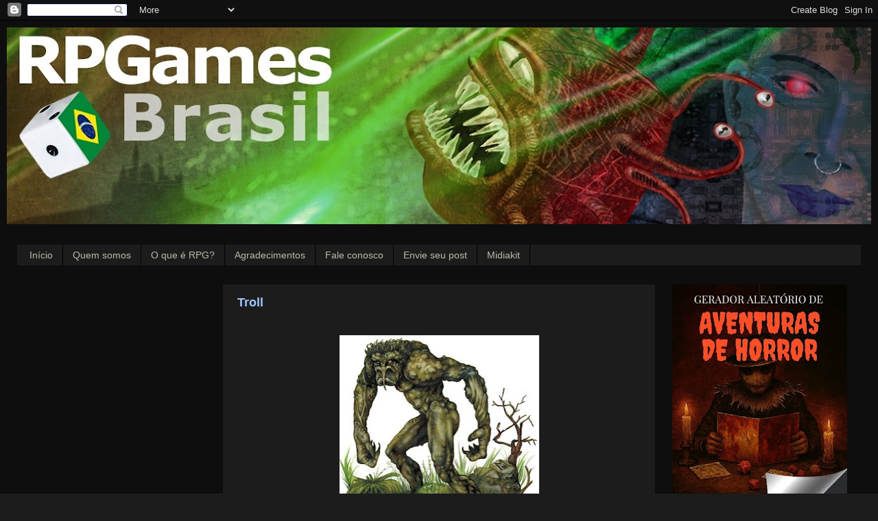

--- FILE ---
content_type: text/html; charset=UTF-8
request_url: https://www.rpgamesbrasil.com.br/2011/09/troll.html
body_size: 21030
content:
<!DOCTYPE html>
<html class='v2' dir='ltr' xmlns='http://www.w3.org/1999/xhtml' xmlns:b='http://www.google.com/2005/gml/b' xmlns:data='http://www.google.com/2005/gml/data' xmlns:expr='http://www.google.com/2005/gml/expr'>
<script type='text/javascript'>

  var _gaq = _gaq || [];
  _gaq.push(['_setAccount', 'UA-18170212-1']);
  _gaq.push(['_trackPageview']);

  (function() {
    var ga = document.createElement('script'); ga.type = 'text/javascript'; ga.async = true;
    ga.src = ('https:' == document.location.protocol ? 'https://ssl' : 'http://www') + '.google-analytics.com/ga.js';
    var s = document.getElementsByTagName('script')[0]; s.parentNode.insertBefore(ga, s);
  })();

</script><head>
<link href='https://www.blogger.com/static/v1/widgets/335934321-css_bundle_v2.css' rel='stylesheet' type='text/css'/>
<meta content='IE=EmulateIE7' http-equiv='X-UA-Compatible'/>
<meta content='width=1100' name='viewport'/>
<meta content='text/html; charset=UTF-8' http-equiv='Content-Type'/>
<meta content='blogger' name='generator'/>
<link href='https://www.rpgamesbrasil.com.br/favicon.ico' rel='icon' type='image/x-icon'/>
<link href='https://www.rpgamesbrasil.com.br/2011/09/troll.html' rel='canonical'/>
<link rel="alternate" type="application/atom+xml" title="RPGames Brasil - Atom" href="https://www.rpgamesbrasil.com.br/feeds/posts/default" />
<link rel="alternate" type="application/rss+xml" title="RPGames Brasil - RSS" href="https://www.rpgamesbrasil.com.br/feeds/posts/default?alt=rss" />
<link rel="service.post" type="application/atom+xml" title="RPGames Brasil - Atom" href="https://www.blogger.com/feeds/5085415319576733868/posts/default" />

<link rel="alternate" type="application/atom+xml" title="RPGames Brasil - Atom" href="https://www.rpgamesbrasil.com.br/feeds/4380852661345589666/comments/default" />
<!--Can't find substitution for tag [blog.ieCssRetrofitLinks]-->
<link href='https://blogger.googleusercontent.com/img/b/R29vZ2xl/AVvXsEgvSjqRU05O5ZhXgyrafUfLVyUdKmxqTHLTYkqliTeOlYW_4iWhM2IELNIO6G7kKQSxAPFaWhRJh5SwAkBLcztN5qxBuGstBfkP7Ny6UfhZ78FwlomrITF8ahcW5JjgW6Fr2QLKY9MqoXY/s320/Troll+001.JPG' rel='image_src'/>
<meta content='https://www.rpgamesbrasil.com.br/2011/09/troll.html' property='og:url'/>
<meta content='Troll' property='og:title'/>
<meta content='Blog do Brasil com dicas de mestre, resenhas, notícias, artigos, material de RPG e muito mais!' property='og:description'/>
<meta content='https://blogger.googleusercontent.com/img/b/R29vZ2xl/AVvXsEgvSjqRU05O5ZhXgyrafUfLVyUdKmxqTHLTYkqliTeOlYW_4iWhM2IELNIO6G7kKQSxAPFaWhRJh5SwAkBLcztN5qxBuGstBfkP7Ny6UfhZ78FwlomrITF8ahcW5JjgW6Fr2QLKY9MqoXY/w1200-h630-p-k-no-nu/Troll+001.JPG' property='og:image'/>
<title>RPGames Brasil: Troll</title>
<style id='page-skin-1' type='text/css'><!--
/*-----------------------------------------------
Blogger Template Style
Name:     Picture Window
Designer: Blogger
URL:      www.blogger.com
----------------------------------------------- */
/* Content
----------------------------------------------- */
body {
font: normal normal 14px Verdana, Geneva, sans-serif;;
color: #d4d4d4;
background: #1c1c1c none no-repeat scroll center center;
}
html body .region-inner {
min-width: 0;
max-width: 100%;
width: auto;
}
.content-outer {
font-size: 90%;
}
a:link {
text-decoration:none;
color: #9fc6ff;
}
a:visited {
text-decoration:none;
color: #9fc6ff;
}
a:hover {
text-decoration:underline;
color: #9fc6ff;
}
.content-outer {
background: transparent url(//www.blogblog.com/1kt/transparent/black50.png) repeat scroll top left;
-moz-border-radius: 0;
-webkit-border-radius: 0;
-goog-ms-border-radius: 0;
border-radius: 0;
-moz-box-shadow: 0 0 3px rgba(0, 0, 0, .15);
-webkit-box-shadow: 0 0 3px rgba(0, 0, 0, .15);
-goog-ms-box-shadow: 0 0 3px rgba(0, 0, 0, .15);
box-shadow: 0 0 3px rgba(0, 0, 0, .15);
margin: 0 auto;
}
.content-inner {
padding: 10px;
}
/* Header
----------------------------------------------- */
.header-outer {
background: transparent none repeat-x scroll top left;
_background-image: none;
color: #fff8e5;
-moz-border-radius: 0;
-webkit-border-radius: 0;
-goog-ms-border-radius: 0;
border-radius: 0;
}
.Header img, .Header #header-inner {
-moz-border-radius: 0;
-webkit-border-radius: 0;
-goog-ms-border-radius: 0;
border-radius: 0;
}
.header-inner .Header .titlewrapper,
.header-inner .Header .descriptionwrapper {
padding-left: 30px;
padding-right: 30px;
}
.Header h1 {
font: normal normal 48px Verdana, Geneva, sans-serif;;
text-shadow: 1px 1px 3px rgba(0, 0, 0, 0.3);
}
.Header h1 a {
color: #fff8e5;
}
.Header .description {
font-size: 130%;
}
/* Tabs
----------------------------------------------- */
.tabs-inner {
margin: .5em 15px 1em;
padding: 0;
}
.tabs-inner .section {
margin: 0;
}
.tabs-inner .widget ul {
padding: 0;
background: #1c1c1c none repeat scroll bottom;
-moz-border-radius: 0;
-webkit-border-radius: 0;
-goog-ms-border-radius: 0;
border-radius: 0;
}
.tabs-inner .widget li {
border: none;
}
.tabs-inner .widget li a {
display: inline-block;
padding: .5em 1em;
margin-right: 0;
color: #bebaab;
font: normal normal 14px Verdana, Geneva, sans-serif;;
-moz-border-radius: 0 0 0 0;
-webkit-border-top-left-radius: 0;
-webkit-border-top-right-radius: 0;
-goog-ms-border-radius: 0 0 0 0;
border-radius: 0 0 0 0;
background: transparent none no-repeat scroll top left;
border-right: 1px solid #000000;
}
.tabs-inner .widget li:first-child a {
padding-left: 1.25em;
-moz-border-radius-topleft: 0;
-moz-border-radius-bottomleft: 0;
-webkit-border-top-left-radius: 0;
-webkit-border-bottom-left-radius: 0;
-goog-ms-border-top-left-radius: 0;
-goog-ms-border-bottom-left-radius: 0;
border-top-left-radius: 0;
border-bottom-left-radius: 0;
}
.tabs-inner .widget li.selected a,
.tabs-inner .widget li a:hover {
position: relative;
z-index: 1;
background: #7f7c72 none repeat scroll bottom;
color: #fff8e5;
-moz-box-shadow: 0 0 0 rgba(0, 0, 0, .15);
-webkit-box-shadow: 0 0 0 rgba(0, 0, 0, .15);
-goog-ms-box-shadow: 0 0 0 rgba(0, 0, 0, .15);
box-shadow: 0 0 0 rgba(0, 0, 0, .15);
}
/* Headings
----------------------------------------------- */
h2 {
font: normal bold 14px Verdana, Geneva, sans-serif;;
text-transform: none;
color: #ffd89f;
margin: .5em 0;
}
/* Main
----------------------------------------------- */
.main-outer {
background: transparent none repeat scroll top center;
-moz-border-radius: 0 0 0 0;
-webkit-border-top-left-radius: 0;
-webkit-border-top-right-radius: 0;
-webkit-border-bottom-left-radius: 0;
-webkit-border-bottom-right-radius: 0;
-goog-ms-border-radius: 0 0 0 0;
border-radius: 0 0 0 0;
-moz-box-shadow: 0 0 0 rgba(0, 0, 0, .15);
-webkit-box-shadow: 0 0 0 rgba(0, 0, 0, .15);
-goog-ms-box-shadow: 0 0 0 rgba(0, 0, 0, .15);
box-shadow: 0 0 0 rgba(0, 0, 0, .15);
}
.main-inner {
padding: 15px 20px 20px;
}
.main-inner .column-center-inner {
padding: 0 0;
}
.main-inner .column-left-inner {
padding-left: 0;
}
.main-inner .column-right-inner {
padding-right: 0;
}
/* Posts
----------------------------------------------- */
h3.post-title {
margin: 0;
font: normal bold 18px Verdana, Geneva, sans-serif;;
}
.comments h4 {
margin: 1em 0 0;
font: normal bold 18px Verdana, Geneva, sans-serif;;
}
.date-header span {
color: #d4d4d4;
}
.post-outer {
background-color: #1c1c1c;
border: solid 1px transparent;
-moz-border-radius: 0;
-webkit-border-radius: 0;
border-radius: 0;
-goog-ms-border-radius: 0;
padding: 15px 20px;
margin: 0 -20px 20px;
}
.post-body {
line-height: 1.4;
font-size: 110%;
position: relative;
}
.post-header {
margin: 0 0 1.5em;
color: #d4d4d4;
line-height: 1.6;
}
.post-footer {
margin: .5em 0 0;
color: #d4d4d4;
line-height: 1.6;
}
#blog-pager {
font-size: 140%
}
#comments .comment-author {
padding-top: 1.5em;
border-top: dashed 1px #ccc;
border-top: dashed 1px rgba(128, 128, 128, .5);
background-position: 0 1.5em;
}
#comments .comment-author:first-child {
padding-top: 0;
border-top: none;
}
.avatar-image-container {
margin: .2em 0 0;
}
/* Comments
----------------------------------------------- */
.comments .comments-content .icon.blog-author {
background-repeat: no-repeat;
background-image: url([data-uri]);
}
.comments .comments-content .loadmore a {
border-top: 1px solid #9fc6ff;
border-bottom: 1px solid #9fc6ff;
}
.comments .continue {
border-top: 2px solid #9fc6ff;
}
/* Widgets
----------------------------------------------- */
.widget ul, .widget #ArchiveList ul.flat {
padding: 0;
list-style: none;
}
.widget ul li, .widget #ArchiveList ul.flat li {
border-top: dashed 1px #ccc;
border-top: dashed 1px rgba(128, 128, 128, .5);
}
.widget ul li:first-child, .widget #ArchiveList ul.flat li:first-child {
border-top: none;
}
.widget .post-body ul {
list-style: disc;
}
.widget .post-body ul li {
border: none;
}
/* Footer
----------------------------------------------- */
.footer-outer {
color:#d4d4d4;
background: transparent none repeat scroll top center;
-moz-border-radius: 0 0 0 0;
-webkit-border-top-left-radius: 0;
-webkit-border-top-right-radius: 0;
-webkit-border-bottom-left-radius: 0;
-webkit-border-bottom-right-radius: 0;
-goog-ms-border-radius: 0 0 0 0;
border-radius: 0 0 0 0;
-moz-box-shadow: 0 0 0 rgba(0, 0, 0, .15);
-webkit-box-shadow: 0 0 0 rgba(0, 0, 0, .15);
-goog-ms-box-shadow: 0 0 0 rgba(0, 0, 0, .15);
box-shadow: 0 0 0 rgba(0, 0, 0, .15);
}
.footer-inner {
padding: 10px 20px 20px;
}
.footer-outer a {
color: #d4d4d4;
}
.footer-outer a:visited {
color: #d4d4d4;
}
.footer-outer a:hover {
color: #d4d4d4;
}
.footer-outer .widget h2 {
color: #ffd89f;
}
/* Mobile
----------------------------------------------- */
html body.mobile {
height: auto;
}
html body.mobile {
min-height: 480px;
background-size: 100% auto;
}
.mobile .body-fauxcolumn-outer {
background: transparent none repeat scroll top left;
}
html .mobile .mobile-date-outer, html .mobile .blog-pager {
border-bottom: none;
background: transparent none repeat scroll top center;
margin-bottom: 10px;
}
.mobile .date-outer {
background: transparent none repeat scroll top center;
}
.mobile .header-outer, .mobile .main-outer,
.mobile .post-outer, .mobile .footer-outer {
-moz-border-radius: 0;
-webkit-border-radius: 0;
-goog-ms-border-radius: 0;
border-radius: 0;
}
.mobile .content-outer,
.mobile .main-outer,
.mobile .post-outer {
background: inherit;
border: none;
}
.mobile .content-outer {
font-size: 100%;
}
.mobile-link-button {
background-color: #9fc6ff;
}
.mobile-link-button a:link, .mobile-link-button a:visited {
color: #1c1c1c;
}
.mobile-index-contents {
color: #d4d4d4;
}
.mobile .tabs-inner .PageList .widget-content {
background: #7f7c72 none repeat scroll bottom;
color: #fff8e5;
}
.mobile .tabs-inner .PageList .widget-content .pagelist-arrow {
border-left: 1px solid #000000;
}

--></style>
<style id='template-skin-1' type='text/css'><!--
body {
min-width: 1280px;
}
.content-outer, .content-fauxcolumn-outer, .region-inner {
min-width: 1280px;
max-width: 1280px;
_width: 1280px;
}
.main-inner .columns {
padding-left: 300px;
padding-right: 300px;
}
.main-inner .fauxcolumn-center-outer {
left: 300px;
right: 300px;
/* IE6 does not respect left and right together */
_width: expression(this.parentNode.offsetWidth -
parseInt("300px") -
parseInt("300px") + 'px');
}
.main-inner .fauxcolumn-left-outer {
width: 300px;
}
.main-inner .fauxcolumn-right-outer {
width: 300px;
}
.main-inner .column-left-outer {
width: 300px;
right: 100%;
margin-left: -300px;
}
.main-inner .column-right-outer {
width: 300px;
margin-right: -300px;
}
#layout {
min-width: 0;
}
#layout .content-outer {
min-width: 0;
width: 800px;
}
#layout .region-inner {
min-width: 0;
width: auto;
}
--></style>
<link href='https://www.blogger.com/dyn-css/authorization.css?targetBlogID=5085415319576733868&amp;zx=57b9c1e9-4f42-48d3-98f6-6227ec6a9811' media='none' onload='if(media!=&#39;all&#39;)media=&#39;all&#39;' rel='stylesheet'/><noscript><link href='https://www.blogger.com/dyn-css/authorization.css?targetBlogID=5085415319576733868&amp;zx=57b9c1e9-4f42-48d3-98f6-6227ec6a9811' rel='stylesheet'/></noscript>
<meta name='google-adsense-platform-account' content='ca-host-pub-1556223355139109'/>
<meta name='google-adsense-platform-domain' content='blogspot.com'/>

<!-- data-ad-client=ca-pub-8518863967095285 -->

</head>
<body class='loading variant-screen'>
<div class='navbar section' id='navbar'><div class='widget Navbar' data-version='1' id='Navbar1'><script type="text/javascript">
    function setAttributeOnload(object, attribute, val) {
      if(window.addEventListener) {
        window.addEventListener('load',
          function(){ object[attribute] = val; }, false);
      } else {
        window.attachEvent('onload', function(){ object[attribute] = val; });
      }
    }
  </script>
<div id="navbar-iframe-container"></div>
<script type="text/javascript" src="https://apis.google.com/js/platform.js"></script>
<script type="text/javascript">
      gapi.load("gapi.iframes:gapi.iframes.style.bubble", function() {
        if (gapi.iframes && gapi.iframes.getContext) {
          gapi.iframes.getContext().openChild({
              url: 'https://www.blogger.com/navbar/5085415319576733868?po\x3d4380852661345589666\x26origin\x3dhttps://www.rpgamesbrasil.com.br',
              where: document.getElementById("navbar-iframe-container"),
              id: "navbar-iframe"
          });
        }
      });
    </script><script type="text/javascript">
(function() {
var script = document.createElement('script');
script.type = 'text/javascript';
script.src = '//pagead2.googlesyndication.com/pagead/js/google_top_exp.js';
var head = document.getElementsByTagName('head')[0];
if (head) {
head.appendChild(script);
}})();
</script>
</div></div>
<div class='body-fauxcolumns'>
<div class='fauxcolumn-outer body-fauxcolumn-outer'>
<div class='cap-top'>
<div class='cap-left'></div>
<div class='cap-right'></div>
</div>
<div class='fauxborder-left'>
<div class='fauxborder-right'></div>
<div class='fauxcolumn-inner'>
</div>
</div>
<div class='cap-bottom'>
<div class='cap-left'></div>
<div class='cap-right'></div>
</div>
</div>
</div>
<div class='content'>
<div class='content-fauxcolumns'>
<div class='fauxcolumn-outer content-fauxcolumn-outer'>
<div class='cap-top'>
<div class='cap-left'></div>
<div class='cap-right'></div>
</div>
<div class='fauxborder-left'>
<div class='fauxborder-right'></div>
<div class='fauxcolumn-inner'>
</div>
</div>
<div class='cap-bottom'>
<div class='cap-left'></div>
<div class='cap-right'></div>
</div>
</div>
</div>
<div class='content-outer'>
<div class='content-cap-top cap-top'>
<div class='cap-left'></div>
<div class='cap-right'></div>
</div>
<div class='fauxborder-left content-fauxborder-left'>
<div class='fauxborder-right content-fauxborder-right'></div>
<div class='content-inner'>
<header>
<div class='header-outer'>
<div class='header-cap-top cap-top'>
<div class='cap-left'></div>
<div class='cap-right'></div>
</div>
<div class='fauxborder-left header-fauxborder-left'>
<div class='fauxborder-right header-fauxborder-right'></div>
<div class='region-inner header-inner'>
<div class='header section' id='header'><div class='widget Header' data-version='1' id='Header1'>
<div id='header-inner'>
<a href='https://www.rpgamesbrasil.com.br/' style='display: block'>
<img alt='RPGames Brasil' height='287px; ' id='Header1_headerimg' src='https://blogger.googleusercontent.com/img/b/R29vZ2xl/AVvXsEhFRJIr9x7k_gS-kPDg6S2vkhcL7biGJmUELjg1Q8Wr0az8BQaWl06TNRQQstktvCVFt9HUlYELTpDGW9DlY2cHWA1AlaP5ZA4gjl7RVOh9_FJ5juMp9p5TTy3J_T4yolRYuj7a2gi9PHY/s1260/IMG-20200121-WA0000.jpg' style='display: block' width='1260px; '/>
</a>
</div>
</div></div>
</div>
</div>
<div class='header-cap-bottom cap-bottom'>
<div class='cap-left'></div>
<div class='cap-right'></div>
</div>
</div>
</header>
<div class='tabs-outer'>
<div class='tabs-cap-top cap-top'>
<div class='cap-left'></div>
<div class='cap-right'></div>
</div>
<div class='fauxborder-left tabs-fauxborder-left'>
<div class='fauxborder-right tabs-fauxborder-right'></div>
<div class='region-inner tabs-inner'>
<div class='tabs no-items section' id='crosscol'></div>
<div class='tabs section' id='crosscol-overflow'><div class='widget PageList' data-version='1' id='PageList1'>
<div class='widget-content'>
<ul>
<li>
<a href='https://www.rpgamesbrasil.com.br/'>Início</a>
</li>
<li>
<a href='https://www.rpgamesbrasil.com.br/p/quem-somos.html'>Quem somos</a>
</li>
<li>
<a href='https://www.rpgamesbrasil.com.br/p/o-que-e-rpg_31.html'>O que é RPG?</a>
</li>
<li>
<a href='https://www.rpgamesbrasil.com.br/p/agradecimentos.html'>Agradecimentos</a>
</li>
<li>
<a href='https://www.rpgamesbrasil.com.br/p/fale-conosco_21.html'>Fale conosco</a>
</li>
<li>
<a href='https://www.rpgamesbrasil.com.br/p/envie-seu-post.html'>Envie seu post</a>
</li>
<li>
<a href='https://www.rpgamesbrasil.com.br/p/midiakit_4717.html'>Midiakit</a>
</li>
</ul>
<div class='clear'></div>
</div>
</div></div>
</div>
</div>
<div class='tabs-cap-bottom cap-bottom'>
<div class='cap-left'></div>
<div class='cap-right'></div>
</div>
</div>
<div class='main-outer'>
<div class='main-cap-top cap-top'>
<div class='cap-left'></div>
<div class='cap-right'></div>
</div>
<div class='fauxborder-left main-fauxborder-left'>
<div class='fauxborder-right main-fauxborder-right'></div>
<div class='region-inner main-inner'>
<div class='columns fauxcolumns'>
<div class='fauxcolumn-outer fauxcolumn-center-outer'>
<div class='cap-top'>
<div class='cap-left'></div>
<div class='cap-right'></div>
</div>
<div class='fauxborder-left'>
<div class='fauxborder-right'></div>
<div class='fauxcolumn-inner'>
</div>
</div>
<div class='cap-bottom'>
<div class='cap-left'></div>
<div class='cap-right'></div>
</div>
</div>
<div class='fauxcolumn-outer fauxcolumn-left-outer'>
<div class='cap-top'>
<div class='cap-left'></div>
<div class='cap-right'></div>
</div>
<div class='fauxborder-left'>
<div class='fauxborder-right'></div>
<div class='fauxcolumn-inner'>
</div>
</div>
<div class='cap-bottom'>
<div class='cap-left'></div>
<div class='cap-right'></div>
</div>
</div>
<div class='fauxcolumn-outer fauxcolumn-right-outer'>
<div class='cap-top'>
<div class='cap-left'></div>
<div class='cap-right'></div>
</div>
<div class='fauxborder-left'>
<div class='fauxborder-right'></div>
<div class='fauxcolumn-inner'>
</div>
</div>
<div class='cap-bottom'>
<div class='cap-left'></div>
<div class='cap-right'></div>
</div>
</div>
<!-- corrects IE6 width calculation -->
<div class='columns-inner'>
<div class='column-center-outer'>
<div class='column-center-inner'>
<div class='main section' id='main'><div class='widget Blog' data-version='1' id='Blog1'>
<div class='blog-posts hfeed'>

          <div class="date-outer">
        

          <div class="date-posts">
        
<div class='post-outer'>
<div class='post hentry'>
<a name='4380852661345589666'></a>
<h3 class='post-title entry-title'>
<a href='https://www.rpgamesbrasil.com.br/2011/09/troll.html'>Troll</a>
</h3>
<div class='post-header'>
<div class='post-header-line-1'></div>
</div>
<div class='post-body entry-content'>
<div dir="ltr" style="text-align: left;" trbidi="on">
<br />
<div class="separator" style="clear: both; text-align: center;">
<a href="https://blogger.googleusercontent.com/img/b/R29vZ2xl/AVvXsEgvSjqRU05O5ZhXgyrafUfLVyUdKmxqTHLTYkqliTeOlYW_4iWhM2IELNIO6G7kKQSxAPFaWhRJh5SwAkBLcztN5qxBuGstBfkP7Ny6UfhZ78FwlomrITF8ahcW5JjgW6Fr2QLKY9MqoXY/s1600/Troll+001.JPG" imageanchor="1" style="margin-left: 1em; margin-right: 1em;"><img border="0" height="320" src="https://blogger.googleusercontent.com/img/b/R29vZ2xl/AVvXsEgvSjqRU05O5ZhXgyrafUfLVyUdKmxqTHLTYkqliTeOlYW_4iWhM2IELNIO6G7kKQSxAPFaWhRJh5SwAkBLcztN5qxBuGstBfkP7Ny6UfhZ78FwlomrITF8ahcW5JjgW6Fr2QLKY9MqoXY/s320/Troll+001.JPG" width="291" /></a></div>
<div class="MsoNormal" style="text-align: center;">
<span class="Apple-style-span" style="font-family: Verdana, sans-serif; font-size: 13px;"><b>Essas famigeradas criaturas estão em todos os lugares.&nbsp;</b></span></div>
<div class="MsoNormal" style="text-align: justify;">
</div>
<div style="text-align: center;">
<span class="Apple-style-span" style="font-family: Verdana, sans-serif; font-size: 13px;">(por F.L.Dias)</span></div>
<span class="Apple-style-span" style="font-family: Verdana, sans-serif; font-size: 13px;"></span><br />
<a name="more"></a><br />
<div class="MsoNormal" style="text-align: justify;">
<span class="Apple-style-span" style="font-family: Verdana, sans-serif; font-size: 13px;">O troll é uma criatura bípede,
magra, tendo entre 2,40m a 3,60m de altura, possui pele esverdeada, braços
longos, quase tocando o chão terminando em garras mortíferas capaz de rasgar
facilmente ao meio um elfo com armadura. Sua presa é tão afiada quanto as
garras e provoca ferimentos que podem levar a gangrena da parte ferida. Eles
podem ser encontrados em qualquer lugar, mas são mais comuns em florestas e se
aproveitam de cavernas naturais para utilizar como abrigo.</span></div>
<div class="MsoBodyTextIndent" style="text-align: justify;">
<span style="font-family: Verdana, sans-serif; font-size: 10pt;"><br /></span></div>
<div class="MsoBodyTextIndent" style="text-align: justify;">
<span style="font-family: Verdana, sans-serif; font-size: 10pt;">Os
trolls não são imunes as armas, mas possuem um incrível poder de regeneração.
Membros amputados regeneram-se numa velocidade incrível. Uma mágica poderosa
mantém essas criaturas unidas. Mesmo separados, seus pedaços tentarão se juntar
e caso não consigam, novos trolls se desenvolverão desses pedaços em poucos
dias. A única forma de destruí-los completamente é através do fogo, relâmpago
ou ácido. Aqueles que ousarem comer de sua carne serão acometidos de enorme
penúria.</span></div>
<div class="MsoNormal" style="text-indent: 35.4pt;">
<span style="font-family: Verdana, sans-serif; font-size: 10pt;"><o:p></o:p></span></div>
</div>
<div style='clear: both;'></div>
</div>
<div class='post-footer'>
<div class='post-footer-line post-footer-line-1'><span class='post-author vcard'>
</span>
<span class='post-timestamp'>
</span>
<span class='post-comment-link'>
</span>
<span class='post-icons'>
<span class='item-action'>
<a href='https://www.blogger.com/email-post/5085415319576733868/4380852661345589666' title='Enviar esta postagem'>
<img alt="" class="icon-action" height="13" src="//img1.blogblog.com/img/icon18_email.gif" width="18">
</a>
</span>
<span class='item-control blog-admin pid-477105208'>
<a href='https://www.blogger.com/post-edit.g?blogID=5085415319576733868&postID=4380852661345589666&from=pencil' title='Editar post'>
<img alt='' class='icon-action' height='18' src='https://resources.blogblog.com/img/icon18_edit_allbkg.gif' width='18'/>
</a>
</span>
</span>
<div class='post-share-buttons'>
<a class='goog-inline-block share-button sb-email' href='https://www.blogger.com/share-post.g?blogID=5085415319576733868&postID=4380852661345589666&target=email' target='_blank' title='Enviar por e-mail'><span class='share-button-link-text'>Enviar por e-mail</span></a><a class='goog-inline-block share-button sb-blog' href='https://www.blogger.com/share-post.g?blogID=5085415319576733868&postID=4380852661345589666&target=blog' onclick='window.open(this.href, "_blank", "height=270,width=475"); return false;' target='_blank' title='Postar no blog!'><span class='share-button-link-text'>Postar no blog!</span></a><a class='goog-inline-block share-button sb-twitter' href='https://www.blogger.com/share-post.g?blogID=5085415319576733868&postID=4380852661345589666&target=twitter' target='_blank' title='Compartilhar no X'><span class='share-button-link-text'>Compartilhar no X</span></a><a class='goog-inline-block share-button sb-facebook' href='https://www.blogger.com/share-post.g?blogID=5085415319576733868&postID=4380852661345589666&target=facebook' onclick='window.open(this.href, "_blank", "height=430,width=640"); return false;' target='_blank' title='Compartilhar no Facebook'><span class='share-button-link-text'>Compartilhar no Facebook</span></a><a class='goog-inline-block share-button sb-pinterest' href='https://www.blogger.com/share-post.g?blogID=5085415319576733868&postID=4380852661345589666&target=pinterest' target='_blank' title='Compartilhar com o Pinterest'><span class='share-button-link-text'>Compartilhar com o Pinterest</span></a>
</div>
</div>
<div class='post-footer-line post-footer-line-2'><span class='post-labels'>
Marcadores:
<a href='https://www.rpgamesbrasil.com.br/search/label/Cr%C3%B4nicas' rel='tag'>Crônicas</a>
</span>
</div>
<div class='post-footer-line post-footer-line-3'></div>
</div>
</div>
<div class='comments' id='comments'>
<a name='comments'></a>
<h4>4 comentários:</h4>
<div class='comments-content'>
<script async='async' src='' type='text/javascript'></script>
<script type='text/javascript'>
    (function() {
      var items = null;
      var msgs = null;
      var config = {};

// <![CDATA[
      var cursor = null;
      if (items && items.length > 0) {
        cursor = parseInt(items[items.length - 1].timestamp) + 1;
      }

      var bodyFromEntry = function(entry) {
        var text = (entry &&
                    ((entry.content && entry.content.$t) ||
                     (entry.summary && entry.summary.$t))) ||
            '';
        if (entry && entry.gd$extendedProperty) {
          for (var k in entry.gd$extendedProperty) {
            if (entry.gd$extendedProperty[k].name == 'blogger.contentRemoved') {
              return '<span class="deleted-comment">' + text + '</span>';
            }
          }
        }
        return text;
      }

      var parse = function(data) {
        cursor = null;
        var comments = [];
        if (data && data.feed && data.feed.entry) {
          for (var i = 0, entry; entry = data.feed.entry[i]; i++) {
            var comment = {};
            // comment ID, parsed out of the original id format
            var id = /blog-(\d+).post-(\d+)/.exec(entry.id.$t);
            comment.id = id ? id[2] : null;
            comment.body = bodyFromEntry(entry);
            comment.timestamp = Date.parse(entry.published.$t) + '';
            if (entry.author && entry.author.constructor === Array) {
              var auth = entry.author[0];
              if (auth) {
                comment.author = {
                  name: (auth.name ? auth.name.$t : undefined),
                  profileUrl: (auth.uri ? auth.uri.$t : undefined),
                  avatarUrl: (auth.gd$image ? auth.gd$image.src : undefined)
                };
              }
            }
            if (entry.link) {
              if (entry.link[2]) {
                comment.link = comment.permalink = entry.link[2].href;
              }
              if (entry.link[3]) {
                var pid = /.*comments\/default\/(\d+)\?.*/.exec(entry.link[3].href);
                if (pid && pid[1]) {
                  comment.parentId = pid[1];
                }
              }
            }
            comment.deleteclass = 'item-control blog-admin';
            if (entry.gd$extendedProperty) {
              for (var k in entry.gd$extendedProperty) {
                if (entry.gd$extendedProperty[k].name == 'blogger.itemClass') {
                  comment.deleteclass += ' ' + entry.gd$extendedProperty[k].value;
                } else if (entry.gd$extendedProperty[k].name == 'blogger.displayTime') {
                  comment.displayTime = entry.gd$extendedProperty[k].value;
                }
              }
            }
            comments.push(comment);
          }
        }
        return comments;
      };

      var paginator = function(callback) {
        if (hasMore()) {
          var url = config.feed + '?alt=json&v=2&orderby=published&reverse=false&max-results=50';
          if (cursor) {
            url += '&published-min=' + new Date(cursor).toISOString();
          }
          window.bloggercomments = function(data) {
            var parsed = parse(data);
            cursor = parsed.length < 50 ? null
                : parseInt(parsed[parsed.length - 1].timestamp) + 1
            callback(parsed);
            window.bloggercomments = null;
          }
          url += '&callback=bloggercomments';
          var script = document.createElement('script');
          script.type = 'text/javascript';
          script.src = url;
          document.getElementsByTagName('head')[0].appendChild(script);
        }
      };
      var hasMore = function() {
        return !!cursor;
      };
      var getMeta = function(key, comment) {
        if ('iswriter' == key) {
          var matches = !!comment.author
              && comment.author.name == config.authorName
              && comment.author.profileUrl == config.authorUrl;
          return matches ? 'true' : '';
        } else if ('deletelink' == key) {
          return config.baseUri + '/comment/delete/'
               + config.blogId + '/' + comment.id;
        } else if ('deleteclass' == key) {
          return comment.deleteclass;
        }
        return '';
      };

      var replybox = null;
      var replyUrlParts = null;
      var replyParent = undefined;

      var onReply = function(commentId, domId) {
        if (replybox == null) {
          // lazily cache replybox, and adjust to suit this style:
          replybox = document.getElementById('comment-editor');
          if (replybox != null) {
            replybox.height = '250px';
            replybox.style.display = 'block';
            replyUrlParts = replybox.src.split('#');
          }
        }
        if (replybox && (commentId !== replyParent)) {
          replybox.src = '';
          document.getElementById(domId).insertBefore(replybox, null);
          replybox.src = replyUrlParts[0]
              + (commentId ? '&parentID=' + commentId : '')
              + '#' + replyUrlParts[1];
          replyParent = commentId;
        }
      };

      var hash = (window.location.hash || '#').substring(1);
      var startThread, targetComment;
      if (/^comment-form_/.test(hash)) {
        startThread = hash.substring('comment-form_'.length);
      } else if (/^c[0-9]+$/.test(hash)) {
        targetComment = hash.substring(1);
      }

      // Configure commenting API:
      var configJso = {
        'maxDepth': config.maxThreadDepth
      };
      var provider = {
        'id': config.postId,
        'data': items,
        'loadNext': paginator,
        'hasMore': hasMore,
        'getMeta': getMeta,
        'onReply': onReply,
        'rendered': true,
        'initComment': targetComment,
        'initReplyThread': startThread,
        'config': configJso,
        'messages': msgs
      };

      var render = function() {
        if (window.goog && window.goog.comments) {
          var holder = document.getElementById('comment-holder');
          window.goog.comments.render(holder, provider);
        }
      };

      // render now, or queue to render when library loads:
      if (window.goog && window.goog.comments) {
        render();
      } else {
        window.goog = window.goog || {};
        window.goog.comments = window.goog.comments || {};
        window.goog.comments.loadQueue = window.goog.comments.loadQueue || [];
        window.goog.comments.loadQueue.push(render);
      }
    })();
// ]]>
  </script>
<div id='comment-holder'>
<div class="comment-thread toplevel-thread"><ol id="top-ra"><li class="comment" id="c5072149340045098652"><div class="avatar-image-container"><img src="//blogger.googleusercontent.com/img/b/R29vZ2xl/AVvXsEjDslNZWWbSOxgtV721UhFGliQEjYoSJm6uovsIaXBQ-b2kkK0SLUvXk0nZ1CY4QURjuLEi2YQQNLoU6WAGw25lmia7QSa9m59rKlmNXi9Mw4P1TDWrqnLR9zyH41tLcFQ/s45-c/20201231_152804.jpg" alt=""/></div><div class="comment-block"><div class="comment-header"><cite class="user"><a href="https://www.blogger.com/profile/11401562339126619863" rel="nofollow">Filipe Lutalo</a></cite><span class="icon user blog-author"></span><span class="datetime secondary-text"><a rel="nofollow" href="https://www.rpgamesbrasil.com.br/2011/09/troll.html?showComment=1315878415134#c5072149340045098652">12 de setembro de 2011 às 22:46</a></span></div><p class="comment-content">Essa descrição eu utilizei na campanha de Caithness, onde os jogadores encontraram um pergaminho antigo com a descrição de um troll. Eles iriam enfrentar trolls na floresta e foi uma ótima forma de fazê-los gastar um tempo pesquisando, para saber como matar um troll.<br><br>Como muito jogador sabe como matar um troll de outros RPGs, as informações servirão para mostrar aos novatos o que era essa criatura e deixar todos com a mesma informação. Evitando que os veteranos usassem o conhecimento deles proprios e não dos personagens.</p><span class="comment-actions secondary-text"><a class="comment-reply" target="_self" data-comment-id="5072149340045098652">Responder</a><span class="item-control blog-admin blog-admin pid-477105208"><a target="_self" href="https://www.blogger.com/comment/delete/5085415319576733868/5072149340045098652">Excluir</a></span></span></div><div class="comment-replies"><div id="c5072149340045098652-rt" class="comment-thread inline-thread hidden"><span class="thread-toggle thread-expanded"><span class="thread-arrow"></span><span class="thread-count"><a target="_self">Respostas</a></span></span><ol id="c5072149340045098652-ra" class="thread-chrome thread-expanded"><div></div><div id="c5072149340045098652-continue" class="continue"><a class="comment-reply" target="_self" data-comment-id="5072149340045098652">Responder</a></div></ol></div></div><div class="comment-replybox-single" id="c5072149340045098652-ce"></div></li><li class="comment" id="c8103628492153200209"><div class="avatar-image-container"><img src="//blogger.googleusercontent.com/img/b/R29vZ2xl/AVvXsEi75_Y3Eoyw5W-YuwopMZsSgIpG_Br-WoqdHpCKupzLKS-TMwQ1QiHm3NcLwvt5N2kqQt8PN9DWv1eaqfgzgtfPcoCRKSrghSpZn0KAMswfR3p23PWMMHgsJyibcQjP7vb7twB0aUzpTo-78euVdv_qq5ZUJ-NJYngRwnDjQjEXjwPpIg/s45/images.jpeg" alt=""/></div><div class="comment-block"><div class="comment-header"><cite class="user"><a href="https://www.blogger.com/profile/07494002846269267949" rel="nofollow">Odin</a></cite><span class="icon user "></span><span class="datetime secondary-text"><a rel="nofollow" href="https://www.rpgamesbrasil.com.br/2011/09/troll.html?showComment=1315924709349#c8103628492153200209">13 de setembro de 2011 às 11:38</a></span></div><p class="comment-content">Ótima idéia, nobre druida!</p><span class="comment-actions secondary-text"><a class="comment-reply" target="_self" data-comment-id="8103628492153200209">Responder</a><span class="item-control blog-admin blog-admin pid-393477342"><a target="_self" href="https://www.blogger.com/comment/delete/5085415319576733868/8103628492153200209">Excluir</a></span></span></div><div class="comment-replies"><div id="c8103628492153200209-rt" class="comment-thread inline-thread hidden"><span class="thread-toggle thread-expanded"><span class="thread-arrow"></span><span class="thread-count"><a target="_self">Respostas</a></span></span><ol id="c8103628492153200209-ra" class="thread-chrome thread-expanded"><div></div><div id="c8103628492153200209-continue" class="continue"><a class="comment-reply" target="_self" data-comment-id="8103628492153200209">Responder</a></div></ol></div></div><div class="comment-replybox-single" id="c8103628492153200209-ce"></div></li><li class="comment" id="c8961035456454098216"><div class="avatar-image-container"><img src="//blogger.googleusercontent.com/img/b/R29vZ2xl/AVvXsEgn_YSJZ7BGfUVsZnsZfHDKkJP5e8bm9lAhLovr7txQDxtsS8ZL5s3U9xL9_zS5UmOmNoPcPded_2rcBzlQBdPtp4emkhfKqqwnTE4_JvsOutFCnGFKJxkO1Dmll6aFVMQ/s45-c/*" alt=""/></div><div class="comment-block"><div class="comment-header"><cite class="user"><a href="https://www.blogger.com/profile/07621290810148537213" rel="nofollow">José Noce</a></cite><span class="icon user "></span><span class="datetime secondary-text"><a rel="nofollow" href="https://www.rpgamesbrasil.com.br/2011/09/troll.html?showComment=1316131043749#c8961035456454098216">15 de setembro de 2011 às 20:57</a></span></div><p class="comment-content">Era sempre uma penúria a viagem entre o castelo de Eef (nosso &quot;QG&quot;) e a cidade d Carrik, por causa da bendita Floresta dos Trolls.</p><span class="comment-actions secondary-text"><a class="comment-reply" target="_self" data-comment-id="8961035456454098216">Responder</a><span class="item-control blog-admin blog-admin pid-1328337626"><a target="_self" href="https://www.blogger.com/comment/delete/5085415319576733868/8961035456454098216">Excluir</a></span></span></div><div class="comment-replies"><div id="c8961035456454098216-rt" class="comment-thread inline-thread"><span class="thread-toggle thread-expanded"><span class="thread-arrow"></span><span class="thread-count"><a target="_self">Respostas</a></span></span><ol id="c8961035456454098216-ra" class="thread-chrome thread-expanded"><div><li class="comment" id="c2125255547468027767"><div class="avatar-image-container"><img src="//blogger.googleusercontent.com/img/b/R29vZ2xl/AVvXsEjDslNZWWbSOxgtV721UhFGliQEjYoSJm6uovsIaXBQ-b2kkK0SLUvXk0nZ1CY4QURjuLEi2YQQNLoU6WAGw25lmia7QSa9m59rKlmNXi9Mw4P1TDWrqnLR9zyH41tLcFQ/s45-c/20201231_152804.jpg" alt=""/></div><div class="comment-block"><div class="comment-header"><cite class="user"><a href="https://www.blogger.com/profile/11401562339126619863" rel="nofollow">Filipe Lutalo</a></cite><span class="icon user blog-author"></span><span class="datetime secondary-text"><a rel="nofollow" href="https://www.rpgamesbrasil.com.br/2011/09/troll.html?showComment=1576970654986#c2125255547468027767">21 de dezembro de 2019 às 20:24</a></span></div><p class="comment-content">Sempre acontecia alguma coisa! hahahahaha</p><span class="comment-actions secondary-text"><span class="item-control blog-admin blog-admin pid-477105208"><a target="_self" href="https://www.blogger.com/comment/delete/5085415319576733868/2125255547468027767">Excluir</a></span></span></div><div class="comment-replies"><div id="c2125255547468027767-rt" class="comment-thread inline-thread hidden"><span class="thread-toggle thread-expanded"><span class="thread-arrow"></span><span class="thread-count"><a target="_self">Respostas</a></span></span><ol id="c2125255547468027767-ra" class="thread-chrome thread-expanded"><div></div><div id="c2125255547468027767-continue" class="continue"><a class="comment-reply" target="_self" data-comment-id="2125255547468027767">Responder</a></div></ol></div></div><div class="comment-replybox-single" id="c2125255547468027767-ce"></div></li></div><div id="c8961035456454098216-continue" class="continue"><a class="comment-reply" target="_self" data-comment-id="8961035456454098216">Responder</a></div></ol></div></div><div class="comment-replybox-single" id="c8961035456454098216-ce"></div></li></ol><div id="top-continue" class="continue"><a class="comment-reply" target="_self">Adicionar comentário</a></div><div class="comment-replybox-thread" id="top-ce"></div><div class="loadmore hidden" data-post-id="4380852661345589666"><a target="_self">Carregar mais...</a></div></div>
</div>
</div>
<p class='comment-footer'>
<div class='comment-form'>
<a name='comment-form'></a>
<p>Deixe seu comentário. Participe!</p>
<a href='https://www.blogger.com/comment/frame/5085415319576733868?po=4380852661345589666&hl=pt-BR&saa=85391&origin=https://www.rpgamesbrasil.com.br' id='comment-editor-src'></a>
<iframe allowtransparency='true' class='blogger-iframe-colorize blogger-comment-from-post' frameborder='0' height='410px' id='comment-editor' name='comment-editor' src='' width='100%'></iframe>
<script src='https://www.blogger.com/static/v1/jsbin/2830521187-comment_from_post_iframe.js' type='text/javascript'></script>
<script type='text/javascript'>
      BLOG_CMT_createIframe('https://www.blogger.com/rpc_relay.html');
    </script>
</div>
</p>
<div id='backlinks-container'>
<div id='Blog1_backlinks-container'>
</div>
</div>
</div>
</div>

        </div></div>
      
</div>
<div class='blog-pager' id='blog-pager'>
<span id='blog-pager-newer-link'>
<a class='blog-pager-newer-link' href='https://www.rpgamesbrasil.com.br/2011/09/michael-hoenig-em-baldurs-gate.html' id='Blog1_blog-pager-newer-link' title='Postagem mais recente'>Postagem mais recente</a>
</span>
<span id='blog-pager-older-link'>
<a class='blog-pager-older-link' href='https://www.rpgamesbrasil.com.br/2011/09/jatem-o-seu-por-f.html' id='Blog1_blog-pager-older-link' title='Postagem mais antiga'>Postagem mais antiga</a>
</span>
<a class='home-link' href='https://www.rpgamesbrasil.com.br/'>Página inicial</a>
</div>
<div class='clear'></div>
<div class='post-feeds'>
<div class='feed-links'>
Assinar:
<a class='feed-link' href='https://www.rpgamesbrasil.com.br/feeds/4380852661345589666/comments/default' target='_blank' type='application/atom+xml'>Postar comentários (Atom)</a>
</div>
</div>
</div></div>
</div>
</div>
<div class='column-left-outer'>
<div class='column-left-inner'>
<aside>
<div class='sidebar section' id='sidebar-left-1'><div class='widget AdSense' data-version='1' id='AdSense1'>
<div class='widget-content'>
<script async src="https://pagead2.googlesyndication.com/pagead/js/adsbygoogle.js?client=ca-pub-8518863967095285&host=ca-host-pub-1556223355139109" crossorigin="anonymous"></script>
<!-- rpgamesbrasil_sidebar-left-1_AdSense1_1x1_as -->
<ins class="adsbygoogle"
     style="display:block"
     data-ad-client="ca-pub-8518863967095285"
     data-ad-host="ca-host-pub-1556223355139109"
     data-ad-slot="5182753345"
     data-ad-format="auto"
     data-full-width-responsive="true"></ins>
<script>
(adsbygoogle = window.adsbygoogle || []).push({});
</script>
<div class='clear'></div>
</div>
</div><div class='widget LinkList' data-version='1' id='LinkList1'>
<h2>Editoras - Sites oficiais</h2>
<div class='widget-content'>
<ul>
<li><a href='https://www.101games.com.br/'>101 Games</a></li>
<li><a href='http://www.wizards.com/dnd/'>Dugeons &amp; Dragons</a></li>
<li><a href='http://www.sjgames.com/gurps/'>GURPS</a></li>
<li><a href='https://jamboeditora.com.br/'>Jambô</a></li>
<li><a href='https://retropunk.com.br/editora/'>Retropunk</a></li>
<li><a href='https://seculargames.com.br/'>Secular Games</a></li>
<li><a href='http://www.shadowruntabletop.com/'>Shadowrun</a></li>
<li><a href='https://www.tagmar.com.br/'>Tagmar</a></li>
<li><a href='http://www.white-wolf.com/'>White Wolf</a></li>
</ul>
<div class='clear'></div>
</div>
</div><div class='widget LinkList' data-version='1' id='LinkList2'>
<h2>Favoritos</h2>
<div class='widget-content'>
<ul>
<li><a href='http://old.enworld.org/CrookedStaffProductions/'>Crooked Staff Productions</a></li>
<li><a href='http://donjon.bin.sh/'>Dojon - Ferramentas RPG</a></li>
<li><a href='http://www.onemonk.com/'>One Monk Miniatures</a></li>
<li><a href='http://www.worldworksgames.com/store/'>World Works Games</a></li>
</ul>
<div class='clear'></div>
</div>
</div><div class='widget Label' data-version='1' id='Label1'>
<h2>Marcadores</h2>
<div class='widget-content cloud-label-widget-content'>
<span class='label-size label-size-1'>
<a dir='ltr' href='https://www.rpgamesbrasil.com.br/search/label/A%20Lenda%20de%20Ghanor'>A Lenda de Ghanor</a>
</span>
<span class='label-size label-size-1'>
<a dir='ltr' href='https://www.rpgamesbrasil.com.br/search/label/AD%26D'>AD&amp;D</a>
</span>
<span class='label-size label-size-2'>
<a dir='ltr' href='https://www.rpgamesbrasil.com.br/search/label/Alternativo'>Alternativo</a>
</span>
<span class='label-size label-size-2'>
<a dir='ltr' href='https://www.rpgamesbrasil.com.br/search/label/Anime'>Anime</a>
</span>
<span class='label-size label-size-5'>
<a dir='ltr' href='https://www.rpgamesbrasil.com.br/search/label/Artigos'>Artigos</a>
</span>
<span class='label-size label-size-3'>
<a dir='ltr' href='https://www.rpgamesbrasil.com.br/search/label/Aventuras'>Aventuras</a>
</span>
<span class='label-size label-size-3'>
<a dir='ltr' href='https://www.rpgamesbrasil.com.br/search/label/Besti%C3%A1rio'>Bestiário</a>
</span>
<span class='label-size label-size-1'>
<a dir='ltr' href='https://www.rpgamesbrasil.com.br/search/label/Board%20games'>Board games</a>
</span>
<span class='label-size label-size-2'>
<a dir='ltr' href='https://www.rpgamesbrasil.com.br/search/label/Card%20Games'>Card Games</a>
</span>
<span class='label-size label-size-2'>
<a dir='ltr' href='https://www.rpgamesbrasil.com.br/search/label/Cen%C3%A1rios'>Cenários</a>
</span>
<span class='label-size label-size-3'>
<a dir='ltr' href='https://www.rpgamesbrasil.com.br/search/label/Chamado%20de%20Cthulhu'>Chamado de Cthulhu</a>
</span>
<span class='label-size label-size-3'>
<a dir='ltr' href='https://www.rpgamesbrasil.com.br/search/label/Classes%20de%20personagens'>Classes de personagens</a>
</span>
<span class='label-size label-size-3'>
<a dir='ltr' href='https://www.rpgamesbrasil.com.br/search/label/Cr%C3%B4nicas'>Crônicas</a>
</span>
<span class='label-size label-size-2'>
<a dir='ltr' href='https://www.rpgamesbrasil.com.br/search/label/Cyberpunk'>Cyberpunk</a>
</span>
<span class='label-size label-size-4'>
<a dir='ltr' href='https://www.rpgamesbrasil.com.br/search/label/Di%C3%A1rio%20de%20Campanha'>Diário de Campanha</a>
</span>
<span class='label-size label-size-5'>
<a dir='ltr' href='https://www.rpgamesbrasil.com.br/search/label/Dicas%20de%20Mestre'>Dicas de Mestre</a>
</span>
<span class='label-size label-size-4'>
<a dir='ltr' href='https://www.rpgamesbrasil.com.br/search/label/Downloads'>Downloads</a>
</span>
<span class='label-size label-size-1'>
<a dir='ltr' href='https://www.rpgamesbrasil.com.br/search/label/Dragon%20Age'>Dragon Age</a>
</span>
<span class='label-size label-size-3'>
<a dir='ltr' href='https://www.rpgamesbrasil.com.br/search/label/Dungeons%20e%20Dragons'>Dungeons e Dragons</a>
</span>
<span class='label-size label-size-3'>
<a dir='ltr' href='https://www.rpgamesbrasil.com.br/search/label/Editorial'>Editorial</a>
</span>
<span class='label-size label-size-1'>
<a dir='ltr' href='https://www.rpgamesbrasil.com.br/search/label/Enquete'>Enquete</a>
</span>
<span class='label-size label-size-3'>
<a dir='ltr' href='https://www.rpgamesbrasil.com.br/search/label/Entrevista'>Entrevista</a>
</span>
<span class='label-size label-size-4'>
<a dir='ltr' href='https://www.rpgamesbrasil.com.br/search/label/Eventos'>Eventos</a>
</span>
<span class='label-size label-size-1'>
<a dir='ltr' href='https://www.rpgamesbrasil.com.br/search/label/EZD6'>EZD6</a>
</span>
<span class='label-size label-size-4'>
<a dir='ltr' href='https://www.rpgamesbrasil.com.br/search/label/Filmes%20e%20RPG'>Filmes e RPG</a>
</span>
<span class='label-size label-size-1'>
<a dir='ltr' href='https://www.rpgamesbrasil.com.br/search/label/Fontes'>Fontes</a>
</span>
<span class='label-size label-size-3'>
<a dir='ltr' href='https://www.rpgamesbrasil.com.br/search/label/Fundo%20do%20Ba%C3%BA'>Fundo do Baú</a>
</span>
<span class='label-size label-size-4'>
<a dir='ltr' href='https://www.rpgamesbrasil.com.br/search/label/GURPS'>GURPS</a>
</span>
<span class='label-size label-size-3'>
<a dir='ltr' href='https://www.rpgamesbrasil.com.br/search/label/Hist%C3%B3ria%20do%20RPG'>História do RPG</a>
</span>
<span class='label-size label-size-2'>
<a dir='ltr' href='https://www.rpgamesbrasil.com.br/search/label/HORROR'>HORROR</a>
</span>
<span class='label-size label-size-2'>
<a dir='ltr' href='https://www.rpgamesbrasil.com.br/search/label/Humor'>Humor</a>
</span>
<span class='label-size label-size-4'>
<a dir='ltr' href='https://www.rpgamesbrasil.com.br/search/label/Indie'>Indie</a>
</span>
<span class='label-size label-size-4'>
<a dir='ltr' href='https://www.rpgamesbrasil.com.br/search/label/Literatura'>Literatura</a>
</span>
<span class='label-size label-size-1'>
<a dir='ltr' href='https://www.rpgamesbrasil.com.br/search/label/Mesas%20%26%20Locais'>Mesas &amp; Locais</a>
</span>
<span class='label-size label-size-3'>
<a dir='ltr' href='https://www.rpgamesbrasil.com.br/search/label/Miniatura'>Miniatura</a>
</span>
<span class='label-size label-size-3'>
<a dir='ltr' href='https://www.rpgamesbrasil.com.br/search/label/M%C3%BAsica'>Música</a>
</span>
<span class='label-size label-size-1'>
<a dir='ltr' href='https://www.rpgamesbrasil.com.br/search/label/Mutantes%20%26%20Mafeitores'>Mutantes &amp; Mafeitores</a>
</span>
<span class='label-size label-size-5'>
<a dir='ltr' href='https://www.rpgamesbrasil.com.br/search/label/Not%C3%ADcia'>Notícia</a>
</span>
<span class='label-size label-size-2'>
<a dir='ltr' href='https://www.rpgamesbrasil.com.br/search/label/Old%20Dragon'>Old Dragon</a>
</span>
<span class='label-size label-size-1'>
<a dir='ltr' href='https://www.rpgamesbrasil.com.br/search/label/Ordem%20Paranormal'>Ordem Paranormal</a>
</span>
<span class='label-size label-size-4'>
<a dir='ltr' href='https://www.rpgamesbrasil.com.br/search/label/Outros%20jogos'>Outros jogos</a>
</span>
<span class='label-size label-size-3'>
<a dir='ltr' href='https://www.rpgamesbrasil.com.br/search/label/Para%20Iniciantes'>Para Iniciantes</a>
</span>
<span class='label-size label-size-1'>
<a dir='ltr' href='https://www.rpgamesbrasil.com.br/search/label/Para%20PC'>Para PC</a>
</span>
<span class='label-size label-size-1'>
<a dir='ltr' href='https://www.rpgamesbrasil.com.br/search/label/Pathfinder'>Pathfinder</a>
</span>
<span class='label-size label-size-3'>
<a dir='ltr' href='https://www.rpgamesbrasil.com.br/search/label/Planilhas'>Planilhas</a>
</span>
<span class='label-size label-size-3'>
<a dir='ltr' href='https://www.rpgamesbrasil.com.br/search/label/Podcast'>Podcast</a>
</span>
<span class='label-size label-size-1'>
<a dir='ltr' href='https://www.rpgamesbrasil.com.br/search/label/Post%20do%20Leitor'>Post do Leitor</a>
</span>
<span class='label-size label-size-3'>
<a dir='ltr' href='https://www.rpgamesbrasil.com.br/search/label/Promo%C3%A7%C3%A3o'>Promoção</a>
</span>
<span class='label-size label-size-4'>
<a dir='ltr' href='https://www.rpgamesbrasil.com.br/search/label/Resenhas'>Resenhas</a>
</span>
<span class='label-size label-size-5'>
<a dir='ltr' href='https://www.rpgamesbrasil.com.br/search/label/RPG'>RPG</a>
</span>
<span class='label-size label-size-1'>
<a dir='ltr' href='https://www.rpgamesbrasil.com.br/search/label/RPG%20SOLO'>RPG SOLO</a>
</span>
<span class='label-size label-size-1'>
<a dir='ltr' href='https://www.rpgamesbrasil.com.br/search/label/Savage%20Worlds'>Savage Worlds</a>
</span>
<span class='label-size label-size-3'>
<a dir='ltr' href='https://www.rpgamesbrasil.com.br/search/label/Shadowrun'>Shadowrun</a>
</span>
<span class='label-size label-size-4'>
<a dir='ltr' href='https://www.rpgamesbrasil.com.br/search/label/Sistemas'>Sistemas</a>
</span>
<span class='label-size label-size-3'>
<a dir='ltr' href='https://www.rpgamesbrasil.com.br/search/label/Tagmar'>Tagmar</a>
</span>
<span class='label-size label-size-1'>
<a dir='ltr' href='https://www.rpgamesbrasil.com.br/search/label/TCG'>TCG</a>
</span>
<span class='label-size label-size-1'>
<a dir='ltr' href='https://www.rpgamesbrasil.com.br/search/label/Terra%20Devastada'>Terra Devastada</a>
</span>
<span class='label-size label-size-1'>
<a dir='ltr' href='https://www.rpgamesbrasil.com.br/search/label/The%20Witcher'>The Witcher</a>
</span>
<span class='label-size label-size-2'>
<a dir='ltr' href='https://www.rpgamesbrasil.com.br/search/label/Tormenta20'>Tormenta20</a>
</span>
<span class='label-size label-size-2'>
<a dir='ltr' href='https://www.rpgamesbrasil.com.br/search/label/Tutorial'>Tutorial</a>
</span>
<span class='label-size label-size-2'>
<a dir='ltr' href='https://www.rpgamesbrasil.com.br/search/label/Vampiro'>Vampiro</a>
</span>
<span class='label-size label-size-1'>
<a dir='ltr' href='https://www.rpgamesbrasil.com.br/search/label/Vampiro%20R%C3%A9quiem'>Vampiro Réquiem</a>
</span>
<span class='label-size label-size-4'>
<a dir='ltr' href='https://www.rpgamesbrasil.com.br/search/label/Videos'>Videos</a>
</span>
<span class='label-size label-size-3'>
<a dir='ltr' href='https://www.rpgamesbrasil.com.br/search/label/Warhammer%2040K'>Warhammer 40K</a>
</span>
<div class='clear'></div>
</div>
</div><div class='widget HTML' data-version='1' id='HTML3'>
<h2 class='title'>Nosso bunner</h2>
<div class='widget-content'>
<a href="http://rpgamesbrasil.blogspot.com/"target="_blank"><img alt="RPgames Brasil" width="225" src="https://blogger.googleusercontent.com/img/b/R29vZ2xl/AVvXsEjhysYhGnoNZp4SbjgwQsz8MjU0OogWyT7W0meW-o42t-ykXdFGU6CMTOcz20ZkILeDTDBOU9PJduWVoTyjdhqj0ApWfst9iijU8rq2LTjsjr4pAS7ag_0wn74zSB0L5-jjEt_uUuh7qWA/s265/Banner_6.jpg" height="99" /></a>
</div>
<div class='clear'></div>
</div><div class='widget Text' data-version='1' id='Text1'>
<h2 class='title'>Contato</h2>
<div class='widget-content'>
<span class="Apple-style-span" style="font-family: Verdana, sans-serif; font-size: small; line-height: 18px; ">Para sugestões, dúvidas e críticas, <a href="http://www.rpgamesbrasil.com.br/p/fale-conosco_21.html">FALE CONOSCO</a>!</span>
</div>
<div class='clear'></div>
</div></div>
</aside>
</div>
</div>
<div class='column-right-outer'>
<div class='column-right-inner'>
<aside>
<div class='sidebar section' id='sidebar-right-1'><div class='widget Image' data-version='1' id='Image1'>
<div class='widget-content'>
<a href='https://go.hotmart.com/P102320745Q?dp=1'>
<img alt='' height='398' id='Image1_img' src='https://blogger.googleusercontent.com/img/a/AVvXsEi5nrJqynS_8eq24LtqF33hfGUlk8i_y_FHRNF9l9NhrhHtzLs44vjRA7E39gmLOoogB6vG0E_ZTf8Qri2CJh2_PRseDdFxwVzJOgQsUmTkouIbdgBgxtLlcFniQPg45efl1MCH3o6tSfNvBsbR637Yocaq1Tx5ICTsNBHf69tQdB8UN0PxL3Szhhm-EM0=s398' width='255'/>
</a>
<br/>
<span class='caption'>Compre Agora!</span>
</div>
<div class='clear'></div>
</div><div class='widget Followers' data-version='1' id='Followers1'>
<h2 class='title'>Seguidores</h2>
<div class='widget-content'>
<div id='Followers1-wrapper'>
<div style='margin-right:2px;'>
<div><script type="text/javascript" src="https://apis.google.com/js/platform.js"></script>
<div id="followers-iframe-container"></div>
<script type="text/javascript">
    window.followersIframe = null;
    function followersIframeOpen(url) {
      gapi.load("gapi.iframes", function() {
        if (gapi.iframes && gapi.iframes.getContext) {
          window.followersIframe = gapi.iframes.getContext().openChild({
            url: url,
            where: document.getElementById("followers-iframe-container"),
            messageHandlersFilter: gapi.iframes.CROSS_ORIGIN_IFRAMES_FILTER,
            messageHandlers: {
              '_ready': function(obj) {
                window.followersIframe.getIframeEl().height = obj.height;
              },
              'reset': function() {
                window.followersIframe.close();
                followersIframeOpen("https://www.blogger.com/followers/frame/5085415319576733868?colors\x3dCgt0cmFuc3BhcmVudBILdHJhbnNwYXJlbnQaByNkNGQ0ZDQiByM5ZmM2ZmYqC3RyYW5zcGFyZW50MgcjZmZkODlmOgcjZDRkNGQ0QgcjOWZjNmZmSgcjMDAwMDAwUgcjOWZjNmZmWgt0cmFuc3BhcmVudA%3D%3D\x26pageSize\x3d21\x26hl\x3dpt-BR\x26origin\x3dhttps://www.rpgamesbrasil.com.br");
              },
              'open': function(url) {
                window.followersIframe.close();
                followersIframeOpen(url);
              }
            }
          });
        }
      });
    }
    followersIframeOpen("https://www.blogger.com/followers/frame/5085415319576733868?colors\x3dCgt0cmFuc3BhcmVudBILdHJhbnNwYXJlbnQaByNkNGQ0ZDQiByM5ZmM2ZmYqC3RyYW5zcGFyZW50MgcjZmZkODlmOgcjZDRkNGQ0QgcjOWZjNmZmSgcjMDAwMDAwUgcjOWZjNmZmWgt0cmFuc3BhcmVudA%3D%3D\x26pageSize\x3d21\x26hl\x3dpt-BR\x26origin\x3dhttps://www.rpgamesbrasil.com.br");
  </script></div>
</div>
</div>
<div class='clear'></div>
</div>
</div><div class='widget PopularPosts' data-version='1' id='PopularPosts1'>
<h2>Post Top 5 do mês</h2>
<div class='widget-content popular-posts'>
<ul>
<li>
<div class='item-content'>
<div class='item-thumbnail'>
<a href='https://www.rpgamesbrasil.com.br/2020/10/cthulhu-dark-um-sistema-de-regras.html' target='_blank'>
<img alt='' border='0' src='https://blogger.googleusercontent.com/img/b/R29vZ2xl/AVvXsEhEPbehstVQQPoNC69r8BGvDsgMalAKwdNCuBDol7pORxZMJfPe6YtOBnd98fwrBz8lo9vfeCqx8-nmO24SZe7feWzcfvTYwGkQwMOlxnCbC6s6F6bh8DQMgFKVqlAt24hUogrsr5RXg2I/w72-h72-p-k-no-nu/22.png'/>
</a>
</div>
<div class='item-title'><a href='https://www.rpgamesbrasil.com.br/2020/10/cthulhu-dark-um-sistema-de-regras.html'>Cthulhu Dark: um sistema de regras simples para o horror lovecraftiano</a></div>
<div class='item-snippet'>Aprenda a jogar em 15 min e perca a sanidade em menos tempo ainda&#160; por Filipe Lutalo&#160;</div>
</div>
<div style='clear: both;'></div>
</li>
<li>
<div class='item-content'>
<div class='item-thumbnail'>
<a href='https://www.rpgamesbrasil.com.br/2021/05/escudo-do-mestre-para-dungeons-dragons.html' target='_blank'>
<img alt='' border='0' src='https://blogger.googleusercontent.com/img/b/R29vZ2xl/AVvXsEjCpZtBGuR2-4K0KRl1hkAyKfZx3lfeEJLpL48Dp0kWk8CilR7XyJNrFqUZj3uxhBuic6kHBxqCoGG_cKgJqivmewKSK5NHH2-DnrSGubUvIRJarsboQoSZxGmy6oALiIloHx2EymGHAE8/w72-h72-p-k-no-nu/Escudo+do+mestre.jpg'/>
</a>
</div>
<div class='item-title'><a href='https://www.rpgamesbrasil.com.br/2021/05/escudo-do-mestre-para-dungeons-dragons.html'>Escudo do Mestre para Dungeons & Dragons</a></div>
<div class='item-snippet'>Faça seu escudo em com o Canva em 5 passos - por Filipe Lutalo Um pré-adolescente de 10 anos me perguntou o que era RPG  e se ele poderia jo...</div>
</div>
<div style='clear: both;'></div>
</li>
<li>
<div class='item-content'>
<div class='item-thumbnail'>
<a href='https://www.rpgamesbrasil.com.br/2025/12/terra-devastada-edicao-apocalipse-o-rpg.html' target='_blank'>
<img alt='' border='0' src='https://blogger.googleusercontent.com/img/b/R29vZ2xl/AVvXsEgpcsL4Rgd2RVD9T6RS-Kif5KJP9HwpwpMfqBcjHAcAK7TNxrYjjtr5etfhTZqEPSzv2VICYpDgjiQHAv6x3cevB33XqHnvwt7VyLqJIvn-tU1B7Uiu1Bw_9qWTeaDodSXCIw_Zosm5pHq4VM0sCpiETK57AOzcGKW0aauaJ44Yq49dleshnfRY6xEa4xo/w72-h72-p-k-no-nu/Terra%20Devastada_capa.jpg'/>
</a>
</div>
<div class='item-title'><a href='https://www.rpgamesbrasil.com.br/2025/12/terra-devastada-edicao-apocalipse-o-rpg.html'>Terra Devastada Edição Apocalipse &#8211; O RPG brasileiro que redefine o fim do mundo</a></div>
<div class='item-snippet'>por Filipe Lutalo  Terra Devastada não é um RPG de horror. Ele é um misto de &#8220;esperança, traumas, perdas, riscos e consequências&#8221;. É sobre s...</div>
</div>
<div style='clear: both;'></div>
</li>
<li>
<div class='item-content'>
<div class='item-thumbnail'>
<a href='https://www.rpgamesbrasil.com.br/2026/01/inverno-vermelho-uma-aventura-de.html' target='_blank'>
<img alt='' border='0' src='https://blogger.googleusercontent.com/img/b/R29vZ2xl/AVvXsEjkpctw59CfvEw1JIOyIA2s-wsS-p9Z9rcdFRSdcELvTy0pH_YmF2RukvccD66H852FecWG_wo2AxaNzIRdUCYWqWHNzdu3MhnKB4CXOQlgzQTMv-_c0HGW-QUzsTX93uIsQBsBtA2tKbKU7tAlOBBbk-leit1fxD7EWwVJ0zWPqKaBB97Q6D852WEeLrQ/w72-h72-p-k-no-nu/Inverno%20Vermelho.jpg'/>
</a>
</div>
<div class='item-title'><a href='https://www.rpgamesbrasil.com.br/2026/01/inverno-vermelho-uma-aventura-de.html'>INVERNO VERMELHO: Uma Aventura de Suspense e Intriga para EZD6</a></div>
<div class='item-snippet'>por Filipe Lutalo (baseado na Newsletter de RPG Planet) O frio não é o único inimigo em Refúgio Invernal&#8230; A RPG Planet  e a Espólios Arcanos...</div>
</div>
<div style='clear: both;'></div>
</li>
<li>
<div class='item-content'>
<div class='item-thumbnail'>
<a href='https://www.rpgamesbrasil.com.br/2010/11/planilha-customizada-para-gurps-4-ed.html' target='_blank'>
<img alt='' border='0' src='https://blogger.googleusercontent.com/img/b/R29vZ2xl/AVvXsEhQOqJ5i4n8_1i5F7dXaNVzipY5fySDiErzdJzWmIXfZgLTAfS5XIX2QcJjNHD8sA3LBufbBHj14w6sCGqiKo1LRb3sugZkJP-WpA3wmu3kL_ZjaXAu1OSOSEzEpfG6oO-F_-Soj01MXvQ/w72-h72-p-k-no-nu/Ficha+1.JPG'/>
</a>
</div>
<div class='item-title'><a href='https://www.rpgamesbrasil.com.br/2010/11/planilha-customizada-para-gurps-4-ed.html'>Planilha Customizada para GURPS 4 ed</a></div>
<div class='item-snippet'>        Nova Planilha!   (por Filipe Dias)  </div>
</div>
<div style='clear: both;'></div>
</li>
</ul>
<div class='clear'></div>
</div>
</div><div class='widget BlogList' data-version='1' id='BlogList1'>
<h2 class='title'>Blogosfera - News</h2>
<div class='widget-content'>
<div class='blog-list-container' id='BlogList1_container'>
<ul id='BlogList1_blogs'>
<li style='display: block;'>
<div class='blog-icon'>
<img data-lateloadsrc='https://lh3.googleusercontent.com/blogger_img_proxy/AEn0k_uiAGHSgqzmDFKDMa4yiF_bmP1-imLiDahFyOp7v7cDWSaeI9vhz5aFIYtwImWRWMCo88Tg7CmUq8kYkuluunpKNrhOgwchvqnNgGq_KmB5=s16-w16-h16' height='16' width='16'/>
</div>
<div class='blog-content'>
<div class='blog-title'>
<a href='https://brigadaligeiraestelar.com' target='_blank'>
BRIGADA LIGEIRA ESTELAR</a>
</div>
<div class='item-content'>
<span class='item-title'>
<a href='https://brigadaligeiraestelar.com/2026/01/22/space-opera-tudo-precisa-dar-certo/' target='_blank'>
Space Opera: Tudo Precisa dar Certo
</a>
</span>
<div class='item-time'>
Há 5 horas
</div>
</div>
</div>
<div style='clear: both;'></div>
</li>
<li style='display: block;'>
<div class='blog-icon'>
<img data-lateloadsrc='https://lh3.googleusercontent.com/blogger_img_proxy/AEn0k_ty-INWLhASLONtkhjUL_VGXQ6-JZWdcPn02VpFeXbWjr4NgUoj1LbisIsbd7QHNeecm3AF1K2QS3R6fMHJqL07kux035E3zQ=s16-w16-h16' height='16' width='16'/>
</div>
<div class='blog-content'>
<div class='blog-title'>
<a href='https://velhinhodorpg.com' target='_blank'>
O Velhinho do RPG</a>
</div>
<div class='item-content'>
<span class='item-title'>
<a href='https://velhinhodorpg.com/2026/01/21/marvel-multiverse-rpg-x-men-expansion-resenha/' target='_blank'>
Marvel Multiverse RPG &#8211; X-Men Expansion: Resenha.
</a>
</span>
<div class='item-time'>
Há 17 horas
</div>
</div>
</div>
<div style='clear: both;'></div>
</li>
<li style='display: block;'>
<div class='blog-icon'>
<img data-lateloadsrc='https://lh3.googleusercontent.com/blogger_img_proxy/AEn0k_sRO8ZRjFia6ZcA78lg-L1KSxcKDRo0wDmdRFrv3d1guz89F00AWz7bZxRcHDCnxrp1tTA4OfOvgj4EWdZx1WZ_FvxcUQ3RcRLnOMt0vUledd-jsg=s16-w16-h16' height='16' width='16'/>
</div>
<div class='blog-content'>
<div class='blog-title'>
<a href='https://mundotentacular.blogspot.com/' target='_blank'>
Mundo Tentacular</a>
</div>
<div class='item-content'>
<span class='item-title'>
<a href='https://mundotentacular.blogspot.com/2026/01/filhos-de-kali-o-terrivel-culto-dos.html' target='_blank'>
Filhos de Kali - O terrível Culto dos Thuggees na India
</a>
</span>
<div class='item-time'>
Há um dia
</div>
</div>
</div>
<div style='clear: both;'></div>
</li>
<li style='display: block;'>
<div class='blog-icon'>
<img data-lateloadsrc='https://lh3.googleusercontent.com/blogger_img_proxy/AEn0k_u8RmZYj_74IOB7D91VI4k8Mu0zi6fIfGhAf9U5cduD-tNU_5BSIkjByn340P2cMlPab53maAikMRF_KkXkllPqDn36wiu63nN0AoBPxU8uMm22AHi7PQ=s16-w16-h16' height='16' width='16'/>
</div>
<div class='blog-content'>
<div class='blog-title'>
<a href='http://ascronicasaleatorias.blogspot.com/' target='_blank'>
As Crônicas Aleatórias</a>
</div>
<div class='item-content'>
<span class='item-title'>
<a href='http://ascronicasaleatorias.blogspot.com/2026/01/lancamento-oracular.html' target='_blank'>
Lançamento: Oracular
</a>
</span>
<div class='item-time'>
Há um dia
</div>
</div>
</div>
<div style='clear: both;'></div>
</li>
<li style='display: block;'>
<div class='blog-icon'>
<img data-lateloadsrc='https://lh3.googleusercontent.com/blogger_img_proxy/AEn0k_s004ZK45AMtixKmWibanqWssf1YIOhp5QmbiZuM1Ptv2mxeVxen3Xa9848yaK_QVCh__zEmcZIZFkk9QF_j_bWAJjJA_AVEBvCAJn6DDY=s16-w16-h16' height='16' width='16'/>
</div>
<div class='blog-content'>
<div class='blog-title'>
<a href='http://falandoderpg.blogspot.com/' target='_blank'>
FALANDO DE RPG</a>
</div>
<div class='item-content'>
<span class='item-title'>
<a href='http://falandoderpg.blogspot.com/2026/01/reporte-de-campanha-uivo-nas-brumas.html' target='_blank'>
Reporte de Campanha: Uivo nas Brumas Sessão I
</a>
</span>
<div class='item-time'>
Há 2 semanas
</div>
</div>
</div>
<div style='clear: both;'></div>
</li>
<li style='display: none;'>
<div class='blog-icon'>
<img data-lateloadsrc='https://lh3.googleusercontent.com/blogger_img_proxy/AEn0k_tLX-ZrHrecaKCusja0q6j4zqq04PZ0YtmRa11rXeGBkt-KpOYhej4hKttS_6fWMGc68_LFow7M7_s2EcMsj16Ow9ten3O1LCyryrVxsFQaaw=s16-w16-h16' height='16' width='16'/>
</div>
<div class='blog-content'>
<div class='blog-title'>
<a href='https://newtonrocha.wordpress.com' target='_blank'>
O Blog de RPG do Tio Nitro!</a>
</div>
<div class='item-content'>
<span class='item-title'>
<a href='https://newtonrocha.wordpress.com/2025/11/10/old-dragon-2e-tutorial-6-equipamento-nitrodungeon-dicaderpgdicaderpg/' target='_blank'>
OLD DRAGON 2E &#8211; TUTORIAL #6 &#8211; Equipamento | NITRODUNGEON 
#dicaderpg#dicaderpg
</a>
</span>
<div class='item-time'>
Há 2 meses
</div>
</div>
</div>
<div style='clear: both;'></div>
</li>
<li style='display: none;'>
<div class='blog-icon'>
<img data-lateloadsrc='https://lh3.googleusercontent.com/blogger_img_proxy/AEn0k_uzpOivy4rMXvd2RpUkMKp_7onLKp9ei77_YNCffwqQpecvsy_-Fy391GswgNVQ9CI6DdUB_FRB1ssqoCEmYGZLcXG-ItuXX7l4zd94p-gt=s16-w16-h16' height='16' width='16'/>
</div>
<div class='blog-content'>
<div class='blog-title'>
<a href='http://questrpgsolo.blogspot.com/' target='_blank'>
QUEST RPG SOLO</a>
</div>
<div class='item-content'>
<span class='item-title'>
<a href='http://questrpgsolo.blogspot.com/2025/03/o-cansaco-e-estafa-no-meio-do-rpg-breve.html' target='_blank'>
O CANSAÇO e a ESTAFA no meio do RPG - Breve Reflexão
</a>
</span>
<div class='item-time'>
Há 10 meses
</div>
</div>
</div>
<div style='clear: both;'></div>
</li>
<li style='display: none;'>
<div class='blog-icon'>
<img data-lateloadsrc='https://lh3.googleusercontent.com/blogger_img_proxy/AEn0k_vG508qb1PIKZ7XS8F-Xr9Z0n2_ZPVv5I_hEoVJVx02G82avsqvGaKnNWAmdtgGKH9PqwYJhcuw9pJqFG9HXrNIg4b7CIYZOJR1=s16-w16-h16' height='16' width='16'/>
</div>
<div class='blog-content'>
<div class='blog-title'>
<a href='https://www.rederpg.com.br' target='_blank'>
RedeRPG</a>
</div>
<div class='item-content'>
<span class='item-title'>
<a href='https://www.rederpg.com.br/2024/03/06/o-fim-da-rederpg-2/?utm_source=rss&utm_medium=rss&utm_campaign=o-fim-da-rederpg-2' target='_blank'>
O Fim da REDERPG
</a>
</span>
<div class='item-time'>
Há um ano
</div>
</div>
</div>
<div style='clear: both;'></div>
</li>
<li style='display: none;'>
<div class='blog-icon'>
<img data-lateloadsrc='https://lh3.googleusercontent.com/blogger_img_proxy/AEn0k_vDKtFYQspcLL7Jei_-e2RHY3fD6L_8jceD9Zyn8dx3gfmhV9JBDVmUEnlTPc78n-vF9NN8zIxG9aTqS6BiuOZ0QB6Ba8_hPfBs0QJoFdvFSpBixA=s16-w16-h16' height='16' width='16'/>
</div>
<div class='blog-content'>
<div class='blog-title'>
<a href='http://odin-valhallarpg.blogspot.com/' target='_blank'>
Halls of Valhalla RPG</a>
</div>
<div class='item-content'>
<span class='item-title'>
<a href='http://odin-valhallarpg.blogspot.com/2023/08/blog-post.html' target='_blank'>
O ataque final dos Skaven
</a>
</span>
<div class='item-time'>
Há 2 anos
</div>
</div>
</div>
<div style='clear: both;'></div>
</li>
<li style='display: none;'>
<div class='blog-icon'>
<img data-lateloadsrc='https://lh3.googleusercontent.com/blogger_img_proxy/AEn0k_tECSRnyblLAjiPpLOpcQF7-0nhqjIowtV6gWcbCXiJRN3JjQoPtDCKczThaFR4z53G1c6NEkcL28fyP3ocdAY5rASCrB0wiYxVAk_pGMwg_8FD=s16-w16-h16' height='16' width='16'/>
</div>
<div class='blog-content'>
<div class='blog-title'>
<a href='http://confrariadearton.blogspot.com/' target='_blank'>
Confraria de Arton</a>
</div>
<div class='item-content'>
<span class='item-title'>
<a href='http://confrariadearton.blogspot.com/2021/12/starfinder-rpg-conhecendo-os-iconicos.html' target='_blank'>
Starfinder RPG - Conhecendo os Icônicos: Ciravel, icônico do Precog
</a>
</span>
<div class='item-time'>
Há 4 anos
</div>
</div>
</div>
<div style='clear: both;'></div>
</li>
<li style='display: none;'>
<div class='blog-icon'>
<img data-lateloadsrc='https://lh3.googleusercontent.com/blogger_img_proxy/AEn0k_tmNmUsgq365Vy6ej09-8nBj2W67m718ArD-cU6_IE0wykcr4vZ6os_CwF9iYZnLHjXpDdpkNOs1aB5nKzW6qSSOHIj4bsTdnvmaSE7=s16-w16-h16' height='16' width='16'/>
</div>
<div class='blog-content'>
<div class='blog-title'>
<a href='http://gurpeiros.blogspot.com/' target='_blank'>
Gurpeiros</a>
</div>
<div class='item-content'>
<span class='item-title'>
<a href='http://gurpeiros.blogspot.com/2020/01/resenha-pyramid-dungeon-colection-um.html' target='_blank'>
Resenha: Pyramid Dungeon Collection, um tesouro para fãs de masmorras e 
dragões
</a>
</span>
<div class='item-time'>
Há 6 anos
</div>
</div>
</div>
<div style='clear: both;'></div>
</li>
<li style='display: none;'>
<div class='blog-icon'>
<img data-lateloadsrc='https://lh3.googleusercontent.com/blogger_img_proxy/AEn0k_u42O9nAjSTIfW0JXt63BQyvu8Z4c2aAEOpbx_ACQ3Ax-1shJm7av4ayPEqO74YIn7LbctB7mzYnwwpAYODnNOirGxZHOSTyOgbzQ1VWaDKgQ=s16-w16-h16' height='16' width='16'/>
</div>
<div class='blog-content'>
<div class='blog-title'>
<a href='http://macunaimagames.blogspot.com/' target='_blank'>
Macunaíma Games</a>
</div>
<div class='item-content'>
<span class='item-title'>
<a href='http://macunaimagames.blogspot.com/2019/10/como-foi-o-festejo-medieval.html' target='_blank'>
Como foi o Festejo Medieval
</a>
</span>
<div class='item-time'>
Há 6 anos
</div>
</div>
</div>
<div style='clear: both;'></div>
</li>
<li style='display: none;'>
<div class='blog-icon'>
<img data-lateloadsrc='https://lh3.googleusercontent.com/blogger_img_proxy/AEn0k_ulzldlm5OOOcupJD_bwxW7CVaClViDvF6-6xf17vAVK06oI3Gz_gUuH7AAHyKdiZr2KEbXsLtYP_SaeH8pWKxlU5vrzpLImz2ziGqdA-s6tmg=s16-w16-h16' height='16' width='16'/>
</div>
<div class='blog-content'>
<div class='blog-title'>
<a href='http://saiadamasmorra.blogspot.com/' target='_blank'>
Saia da Masmorra! RPG's</a>
</div>
<div class='item-content'>
<span class='item-title'>
<a href='http://saiadamasmorra.blogspot.com/2017/11/belregard-financiamento-coletivo-ja.html' target='_blank'>
BELREGARD - FINANCIAMENTO COLETIVO JÁ COMEÇOU!!!
</a>
</span>
<div class='item-time'>
Há 8 anos
</div>
</div>
</div>
<div style='clear: both;'></div>
</li>
<li style='display: none;'>
<div class='blog-icon'>
<img data-lateloadsrc='https://lh3.googleusercontent.com/blogger_img_proxy/AEn0k_tg8WpEsfIBqoKWgtCpWrhBXBZbKmz3N-RPOQTdSNVzXVA99u87U2jkizJq5r2y3XW8BqLvN1LKM2smEQpLJ2WkRs9w6QL4aDbpdQ=s16-w16-h16' height='16' width='16'/>
</div>
<div class='blog-content'>
<div class='blog-title'>
<a href='http://nhuns30.blogspot.com/' target='_blank'>
NH uns 30</a>
</div>
<div class='item-content'>
<span class='item-title'>
<a href='http://nhuns30.blogspot.com/2017/02/gurps-descontinuado-no-brasil-e-agora.html' target='_blank'>
GURPS Descontinuado no Brasil. E agora?
</a>
</span>
<div class='item-time'>
Há 8 anos
</div>
</div>
</div>
<div style='clear: both;'></div>
</li>
<li style='display: none;'>
<div class='blog-icon'>
<img data-lateloadsrc='https://lh3.googleusercontent.com/blogger_img_proxy/AEn0k_vW9fN-Kxd9iZSUicmElByVA4qNgoX4yR_sJWuAycaQpBL7P8dc0-Pe9Wuu793oFfTm_fWK_umD2yCj8OeDYJHVq2xgdmF3emWgLukaFC7E=s16-w16-h16' height='16' width='16'/>
</div>
<div class='blog-content'>
<div class='blog-title'>
<a href='http://www.dragoesdosolnegro.com/' target='_blank'>
Dragões do Sol Negro</a>
</div>
<div class='item-content'>
<span class='item-title'>
<a href='http://feedproxy.google.com/~r/blogspot/Joimg/~3/x6D-ODOCh8U/regras-de-dano-para-nonsen.html' target='_blank'>
Regras de Dano para Nonsen
</a>
</span>
<div class='item-time'>
Há 9 anos
</div>
</div>
</div>
<div style='clear: both;'></div>
</li>
<li style='display: none;'>
<div class='blog-icon'>
<img data-lateloadsrc='https://lh3.googleusercontent.com/blogger_img_proxy/AEn0k_vbOVFxjt3-lkk84koo30g6p9_hm3LfX2NAiBusHDTFu5PNvqvJofq3ht0oX3jd6iqraMQAblYM1c4oX6ll5l_qP6RNgVCu=s16-w16-h16' height='16' width='16'/>
</div>
<div class='blog-content'>
<div class='blog-title'>
<a href='https://universorpg.com/do-alem/sistemas/storyteller-uma-introducao-ao-sistema/feed/' target='_blank'>
Universo RPG</a>
</div>
<div class='item-content'>
<span class='item-title'>
<!--Can't find substitution for tag [item.itemTitle]-->
</span>
<div class='item-time'>
<!--Can't find substitution for tag [item.timePeriodSinceLastUpdate]-->
</div>
</div>
</div>
<div style='clear: both;'></div>
</li>
</ul>
<div class='show-option'>
<span id='BlogList1_show-n' style='display: none;'>
<a href='javascript:void(0)' onclick='return false;'>
Mostrar 5
</a>
</span>
<span id='BlogList1_show-all' style='margin-left: 5px;'>
<a href='javascript:void(0)' onclick='return false;'>
Mostrar todos
</a>
</span>
</div>
<div class='clear'></div>
</div>
</div>
</div><div class='widget AdSense' data-version='1' id='AdSense2'>
<div class='widget-content'>
<script async src="https://pagead2.googlesyndication.com/pagead/js/adsbygoogle.js?client=ca-pub-8518863967095285&host=ca-host-pub-1556223355139109" crossorigin="anonymous"></script>
<!-- rpgamesbrasil_sidebar-right-1_AdSense2_1x1_as -->
<ins class="adsbygoogle"
     style="display:block"
     data-ad-client="ca-pub-8518863967095285"
     data-ad-host="ca-host-pub-1556223355139109"
     data-ad-slot="1906157588"
     data-ad-format="auto"
     data-full-width-responsive="true"></ins>
<script>
(adsbygoogle = window.adsbygoogle || []).push({});
</script>
<div class='clear'></div>
</div>
</div></div>
</aside>
</div>
</div>
</div>
<div style='clear: both'></div>
<!-- columns -->
</div>
<!-- main -->
</div>
</div>
<div class='main-cap-bottom cap-bottom'>
<div class='cap-left'></div>
<div class='cap-right'></div>
</div>
</div>
<footer>
<div class='footer-outer'>
<div class='footer-cap-top cap-top'>
<div class='cap-left'></div>
<div class='cap-right'></div>
</div>
<div class='fauxborder-left footer-fauxborder-left'>
<div class='fauxborder-right footer-fauxborder-right'></div>
<div class='region-inner footer-inner'>
<div class='foot section' id='footer-1'><div class='widget AdSense' data-version='1' id='AdSense3'>
<div class='widget-content'>
<script async src="https://pagead2.googlesyndication.com/pagead/js/adsbygoogle.js?client=ca-pub-8518863967095285&host=ca-host-pub-1556223355139109" crossorigin="anonymous"></script>
<!-- rpgamesbrasil_footer-1_AdSense3_1x1_as -->
<ins class="adsbygoogle"
     style="display:block"
     data-ad-client="ca-pub-8518863967095285"
     data-ad-host="ca-host-pub-1556223355139109"
     data-ad-slot="4602634927"
     data-ad-format="auto"
     data-full-width-responsive="true"></ins>
<script>
(adsbygoogle = window.adsbygoogle || []).push({});
</script>
<div class='clear'></div>
</div>
</div></div>
<table border='0' cellpadding='0' cellspacing='0' class='section-columns columns-3'>
<tbody>
<tr>
<td class='first columns-cell'>
<div class='foot no-items section' id='footer-2-1'></div>
</td>
<td class='columns-cell'>
<div class='foot no-items section' id='footer-2-2'></div>
</td>
<td class='columns-cell'>
<div class='foot no-items section' id='footer-2-3'></div>
</td>
</tr>
</tbody>
</table>
<!-- outside of the include in order to lock Attribution widget -->
<div class='foot section' id='footer-3'><div class='widget Attribution' data-version='1' id='Attribution1'>
<div class='widget-content' style='text-align: center;'>
F.L.Dias. Tema Janela de imagem. Tecnologia do <a href='https://www.blogger.com' target='_blank'>Blogger</a>.
</div>
<div class='clear'></div>
</div></div>
</div>
</div>
<div class='footer-cap-bottom cap-bottom'>
<div class='cap-left'></div>
<div class='cap-right'></div>
</div>
</div>
</footer>
<!-- content -->
</div>
</div>
<div class='content-cap-bottom cap-bottom'>
<div class='cap-left'></div>
<div class='cap-right'></div>
</div>
</div>
</div>
<script type='text/javascript'>
    window.setTimeout(function() {
        document.body.className = document.body.className.replace('loading', '');
      }, 10);
  </script>

<script type="text/javascript" src="https://www.blogger.com/static/v1/widgets/2028843038-widgets.js"></script>
<script type='text/javascript'>
window['__wavt'] = 'AOuZoY6MPLLNQGCvHDfnyR8ZckOE4eE47w:1769107603985';_WidgetManager._Init('//www.blogger.com/rearrange?blogID\x3d5085415319576733868','//www.rpgamesbrasil.com.br/2011/09/troll.html','5085415319576733868');
_WidgetManager._SetDataContext([{'name': 'blog', 'data': {'blogId': '5085415319576733868', 'title': 'RPGames Brasil', 'url': 'https://www.rpgamesbrasil.com.br/2011/09/troll.html', 'canonicalUrl': 'https://www.rpgamesbrasil.com.br/2011/09/troll.html', 'homepageUrl': 'https://www.rpgamesbrasil.com.br/', 'searchUrl': 'https://www.rpgamesbrasil.com.br/search', 'canonicalHomepageUrl': 'https://www.rpgamesbrasil.com.br/', 'blogspotFaviconUrl': 'https://www.rpgamesbrasil.com.br/favicon.ico', 'bloggerUrl': 'https://www.blogger.com', 'hasCustomDomain': true, 'httpsEnabled': true, 'enabledCommentProfileImages': true, 'gPlusViewType': 'FILTERED_POSTMOD', 'adultContent': false, 'analyticsAccountNumber': 'UA-28749204-1', 'encoding': 'UTF-8', 'locale': 'pt-BR', 'localeUnderscoreDelimited': 'pt_br', 'languageDirection': 'ltr', 'isPrivate': false, 'isMobile': false, 'isMobileRequest': false, 'mobileClass': '', 'isPrivateBlog': false, 'isDynamicViewsAvailable': true, 'feedLinks': '\x3clink rel\x3d\x22alternate\x22 type\x3d\x22application/atom+xml\x22 title\x3d\x22RPGames Brasil - Atom\x22 href\x3d\x22https://www.rpgamesbrasil.com.br/feeds/posts/default\x22 /\x3e\n\x3clink rel\x3d\x22alternate\x22 type\x3d\x22application/rss+xml\x22 title\x3d\x22RPGames Brasil - RSS\x22 href\x3d\x22https://www.rpgamesbrasil.com.br/feeds/posts/default?alt\x3drss\x22 /\x3e\n\x3clink rel\x3d\x22service.post\x22 type\x3d\x22application/atom+xml\x22 title\x3d\x22RPGames Brasil - Atom\x22 href\x3d\x22https://www.blogger.com/feeds/5085415319576733868/posts/default\x22 /\x3e\n\n\x3clink rel\x3d\x22alternate\x22 type\x3d\x22application/atom+xml\x22 title\x3d\x22RPGames Brasil - Atom\x22 href\x3d\x22https://www.rpgamesbrasil.com.br/feeds/4380852661345589666/comments/default\x22 /\x3e\n', 'meTag': '', 'adsenseClientId': 'ca-pub-8518863967095285', 'adsenseHostId': 'ca-host-pub-1556223355139109', 'adsenseHasAds': true, 'adsenseAutoAds': false, 'boqCommentIframeForm': true, 'loginRedirectParam': '', 'isGoogleEverywhereLinkTooltipEnabled': true, 'view': '', 'dynamicViewsCommentsSrc': '//www.blogblog.com/dynamicviews/4224c15c4e7c9321/js/comments.js', 'dynamicViewsScriptSrc': '//www.blogblog.com/dynamicviews/6e0d22adcfa5abea', 'plusOneApiSrc': 'https://apis.google.com/js/platform.js', 'disableGComments': true, 'interstitialAccepted': false, 'sharing': {'platforms': [{'name': 'Gerar link', 'key': 'link', 'shareMessage': 'Gerar link', 'target': ''}, {'name': 'Facebook', 'key': 'facebook', 'shareMessage': 'Compartilhar no Facebook', 'target': 'facebook'}, {'name': 'Postar no blog!', 'key': 'blogThis', 'shareMessage': 'Postar no blog!', 'target': 'blog'}, {'name': 'X', 'key': 'twitter', 'shareMessage': 'Compartilhar no X', 'target': 'twitter'}, {'name': 'Pinterest', 'key': 'pinterest', 'shareMessage': 'Compartilhar no Pinterest', 'target': 'pinterest'}, {'name': 'E-mail', 'key': 'email', 'shareMessage': 'E-mail', 'target': 'email'}], 'disableGooglePlus': true, 'googlePlusShareButtonWidth': 0, 'googlePlusBootstrap': '\x3cscript type\x3d\x22text/javascript\x22\x3ewindow.___gcfg \x3d {\x27lang\x27: \x27pt_BR\x27};\x3c/script\x3e'}, 'hasCustomJumpLinkMessage': true, 'jumpLinkMessage': 'Leia mais e comente...', 'pageType': 'item', 'postId': '4380852661345589666', 'postImageThumbnailUrl': 'https://blogger.googleusercontent.com/img/b/R29vZ2xl/AVvXsEgvSjqRU05O5ZhXgyrafUfLVyUdKmxqTHLTYkqliTeOlYW_4iWhM2IELNIO6G7kKQSxAPFaWhRJh5SwAkBLcztN5qxBuGstBfkP7Ny6UfhZ78FwlomrITF8ahcW5JjgW6Fr2QLKY9MqoXY/s72-c/Troll+001.JPG', 'postImageUrl': 'https://blogger.googleusercontent.com/img/b/R29vZ2xl/AVvXsEgvSjqRU05O5ZhXgyrafUfLVyUdKmxqTHLTYkqliTeOlYW_4iWhM2IELNIO6G7kKQSxAPFaWhRJh5SwAkBLcztN5qxBuGstBfkP7Ny6UfhZ78FwlomrITF8ahcW5JjgW6Fr2QLKY9MqoXY/s320/Troll+001.JPG', 'pageName': 'Troll', 'pageTitle': 'RPGames Brasil: Troll', 'metaDescription': ''}}, {'name': 'features', 'data': {}}, {'name': 'messages', 'data': {'edit': 'Editar', 'linkCopiedToClipboard': 'Link copiado para a \xe1rea de transfer\xeancia.', 'ok': 'Ok', 'postLink': 'Link da postagem'}}, {'name': 'template', 'data': {'name': 'custom', 'localizedName': 'Personalizar', 'isResponsive': false, 'isAlternateRendering': false, 'isCustom': true, 'variant': 'screen', 'variantId': 'screen'}}, {'name': 'view', 'data': {'classic': {'name': 'classic', 'url': '?view\x3dclassic'}, 'flipcard': {'name': 'flipcard', 'url': '?view\x3dflipcard'}, 'magazine': {'name': 'magazine', 'url': '?view\x3dmagazine'}, 'mosaic': {'name': 'mosaic', 'url': '?view\x3dmosaic'}, 'sidebar': {'name': 'sidebar', 'url': '?view\x3dsidebar'}, 'snapshot': {'name': 'snapshot', 'url': '?view\x3dsnapshot'}, 'timeslide': {'name': 'timeslide', 'url': '?view\x3dtimeslide'}, 'isMobile': false, 'title': 'Troll', 'description': 'Blog do Brasil com dicas de mestre, resenhas, not\xedcias, artigos, material de RPG e muito mais!', 'featuredImage': 'https://blogger.googleusercontent.com/img/b/R29vZ2xl/AVvXsEgvSjqRU05O5ZhXgyrafUfLVyUdKmxqTHLTYkqliTeOlYW_4iWhM2IELNIO6G7kKQSxAPFaWhRJh5SwAkBLcztN5qxBuGstBfkP7Ny6UfhZ78FwlomrITF8ahcW5JjgW6Fr2QLKY9MqoXY/s320/Troll+001.JPG', 'url': 'https://www.rpgamesbrasil.com.br/2011/09/troll.html', 'type': 'item', 'isSingleItem': true, 'isMultipleItems': false, 'isError': false, 'isPage': false, 'isPost': true, 'isHomepage': false, 'isArchive': false, 'isLabelSearch': false, 'postId': 4380852661345589666}}]);
_WidgetManager._RegisterWidget('_NavbarView', new _WidgetInfo('Navbar1', 'navbar', document.getElementById('Navbar1'), {}, 'displayModeFull'));
_WidgetManager._RegisterWidget('_HeaderView', new _WidgetInfo('Header1', 'header', document.getElementById('Header1'), {}, 'displayModeFull'));
_WidgetManager._RegisterWidget('_PageListView', new _WidgetInfo('PageList1', 'crosscol-overflow', document.getElementById('PageList1'), {'title': '', 'links': [{'isCurrentPage': false, 'href': 'https://www.rpgamesbrasil.com.br/', 'title': 'In\xedcio'}, {'isCurrentPage': false, 'href': 'https://www.rpgamesbrasil.com.br/p/quem-somos.html', 'id': '5849076983822022424', 'title': 'Quem somos'}, {'isCurrentPage': false, 'href': 'https://www.rpgamesbrasil.com.br/p/o-que-e-rpg_31.html', 'id': '9056680204246186426', 'title': 'O que \xe9 RPG?'}, {'isCurrentPage': false, 'href': 'https://www.rpgamesbrasil.com.br/p/agradecimentos.html', 'id': '1139590500523636918', 'title': 'Agradecimentos'}, {'isCurrentPage': false, 'href': 'https://www.rpgamesbrasil.com.br/p/fale-conosco_21.html', 'id': '4479388896146819373', 'title': 'Fale conosco'}, {'isCurrentPage': false, 'href': 'https://www.rpgamesbrasil.com.br/p/envie-seu-post.html', 'id': '181637189618356040', 'title': 'Envie seu post'}, {'isCurrentPage': false, 'href': 'https://www.rpgamesbrasil.com.br/p/midiakit_4717.html', 'id': '5352752590027332350', 'title': 'Midiakit'}], 'mobile': false, 'showPlaceholder': true, 'hasCurrentPage': false}, 'displayModeFull'));
_WidgetManager._RegisterWidget('_BlogView', new _WidgetInfo('Blog1', 'main', document.getElementById('Blog1'), {'cmtInteractionsEnabled': false}, 'displayModeFull'));
_WidgetManager._RegisterWidget('_AdSenseView', new _WidgetInfo('AdSense1', 'sidebar-left-1', document.getElementById('AdSense1'), {}, 'displayModeFull'));
_WidgetManager._RegisterWidget('_LinkListView', new _WidgetInfo('LinkList1', 'sidebar-left-1', document.getElementById('LinkList1'), {}, 'displayModeFull'));
_WidgetManager._RegisterWidget('_LinkListView', new _WidgetInfo('LinkList2', 'sidebar-left-1', document.getElementById('LinkList2'), {}, 'displayModeFull'));
_WidgetManager._RegisterWidget('_LabelView', new _WidgetInfo('Label1', 'sidebar-left-1', document.getElementById('Label1'), {}, 'displayModeFull'));
_WidgetManager._RegisterWidget('_HTMLView', new _WidgetInfo('HTML3', 'sidebar-left-1', document.getElementById('HTML3'), {}, 'displayModeFull'));
_WidgetManager._RegisterWidget('_TextView', new _WidgetInfo('Text1', 'sidebar-left-1', document.getElementById('Text1'), {}, 'displayModeFull'));
_WidgetManager._RegisterWidget('_ImageView', new _WidgetInfo('Image1', 'sidebar-right-1', document.getElementById('Image1'), {'resize': true}, 'displayModeFull'));
_WidgetManager._RegisterWidget('_FollowersView', new _WidgetInfo('Followers1', 'sidebar-right-1', document.getElementById('Followers1'), {}, 'displayModeFull'));
_WidgetManager._RegisterWidget('_PopularPostsView', new _WidgetInfo('PopularPosts1', 'sidebar-right-1', document.getElementById('PopularPosts1'), {}, 'displayModeFull'));
_WidgetManager._RegisterWidget('_BlogListView', new _WidgetInfo('BlogList1', 'sidebar-right-1', document.getElementById('BlogList1'), {'numItemsToShow': 5, 'totalItems': 16}, 'displayModeFull'));
_WidgetManager._RegisterWidget('_AdSenseView', new _WidgetInfo('AdSense2', 'sidebar-right-1', document.getElementById('AdSense2'), {}, 'displayModeFull'));
_WidgetManager._RegisterWidget('_AdSenseView', new _WidgetInfo('AdSense3', 'footer-1', document.getElementById('AdSense3'), {}, 'displayModeFull'));
_WidgetManager._RegisterWidget('_AttributionView', new _WidgetInfo('Attribution1', 'footer-3', document.getElementById('Attribution1'), {}, 'displayModeFull'));
</script>
</body>
</html>

--- FILE ---
content_type: text/html; charset=utf-8
request_url: https://www.google.com/recaptcha/api2/aframe
body_size: 259
content:
<!DOCTYPE HTML><html><head><meta http-equiv="content-type" content="text/html; charset=UTF-8"></head><body><script nonce="xlCoN0mz-HjCOvm3kI25gQ">/** Anti-fraud and anti-abuse applications only. See google.com/recaptcha */ try{var clients={'sodar':'https://pagead2.googlesyndication.com/pagead/sodar?'};window.addEventListener("message",function(a){try{if(a.source===window.parent){var b=JSON.parse(a.data);var c=clients[b['id']];if(c){var d=document.createElement('img');d.src=c+b['params']+'&rc='+(localStorage.getItem("rc::a")?sessionStorage.getItem("rc::b"):"");window.document.body.appendChild(d);sessionStorage.setItem("rc::e",parseInt(sessionStorage.getItem("rc::e")||0)+1);localStorage.setItem("rc::h",'1769107608055');}}}catch(b){}});window.parent.postMessage("_grecaptcha_ready", "*");}catch(b){}</script></body></html>